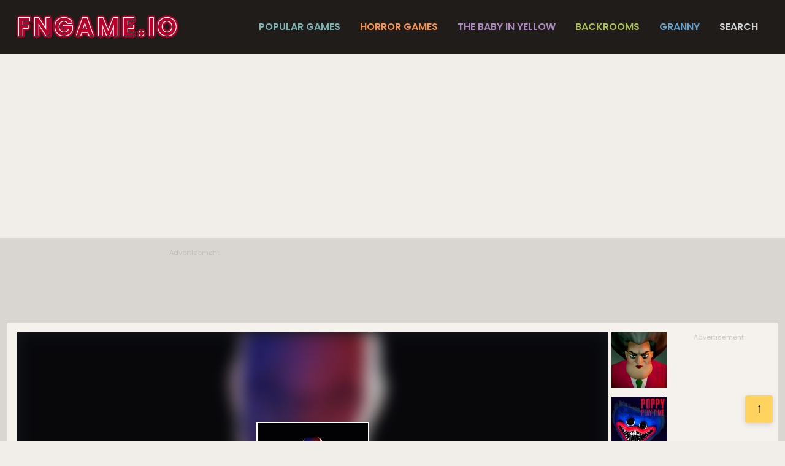

--- FILE ---
content_type: text/html; charset=UTF-8
request_url: https://fngame.io/backrooms-slender-horror
body_size: 8160
content:
<!DOCTYPE html><html lang="en-US"><head><meta charset="utf-8"><meta name="viewport" content="width=device-width, initial-scale=1.0"><meta http-equiv="content-language" content="en"><meta name="external" content="true"><meta name="distribution" content="Global"><meta http-equiv="audience" content="General"><meta name="theme-color" content="#f1ede9"><meta name="resource-type" content="Game" /><title>Backrooms Slender Horror - Play Backrooms Slender Horror On Five Nights At Freddy's—Play FNAF Game Online For Free</title><meta name = "title" content = "Backrooms Slender Horror - Play Backrooms Slender Horror on Five Nights at Freddy's—Play FNAF Game Online for free"><meta name="description" content="Backrooms Slender Horror your objective is to search the house for the tools you need to vanquish the terrifying creature Slender and make your way out of here alive. Slither away from Slender and get the heck out of this place as soon as you can!"><meta name="keywords" content="backrooms slender horror, backrooms game online, backrooms sim, backrooms 2, backrooms fnaf, backrooms mini games"><meta name="news_keywords" content="backrooms slender horror, backrooms game online, backrooms sim, backrooms 2, backrooms fnaf, backrooms mini games"><link rel="image_src" href="/data/image/backrooms-slender-horror-512x512-1.jpg"><link rel="canonical" href="https://fngame.io/backrooms-slender-horror"><link rel="icon" href="/cache/data/image/options/fnafgamefavicon-m60x60.png"/><link rel="apple-touch-icon" href="/cache/data/image/options/fnafgamefavicon-m60x60.png"/><link rel="apple-touch-icon" sizes="57x57" href="/cache/data/image/options/fnafgamefavicon-m57x57.png"><link rel="apple-touch-icon" sizes="72x72" href="/cache/data/image/options/fnafgamefavicon-m72x72.png"><link rel="apple-touch-icon" sizes="114x114" href="/cache/data/image/options/fnafgamefavicon-m144x144.png"><meta property="og:title" content="Backrooms Slender Horror - Play Backrooms Slender Horror on Five Nights at Freddy's—Play FNAF Game Online for free" itemprop="headline"/><meta property="og:type" content="article" /><meta property="og:url" itemprop="url" content="https://fngame.io/backrooms-slender-horror"/><meta property="og:image" itemprop="thumbnailUrl" content="/data/image/backrooms-slender-horror-512x512-1.jpg"/><meta property="og:description" content="Backrooms Slender Horror your objective is to search the house for the tools you need to vanquish the terrifying creature Slender and make your way out of here alive. Slither away from Slender and get the heck out of this place as soon as you can!" itemprop="description"/><meta property="og:site_name" content="Five Nights at Freddy's—Play FNAF Game Online for free" /><meta name="twitter:title" content="Backrooms Slender Horror - Play Backrooms Slender Horror on Five Nights at Freddy's—Play FNAF Game Online for free"/><meta name="twitter:url" content="https://fngame.io/backrooms-slender-horror"/><meta name="twitter:image" content="/data/image/backrooms-slender-horror-512x512-1.jpg"/><meta name="twitter:description" content="Backrooms Slender Horror your objective is to search the house for the tools you need to vanquish the terrifying creature Slender and make your way out of here alive. Slither away from Slender and get the heck out of this place as soon as you can!"><meta name="twitter:card" content="summary"/>
<link rel="stylesheet" type="text/css" href="/themes/fngame.io/rs/css/all.css?v1.1"><link rel="preconnect" href="https://fonts.googleapis.com"><link rel="preconnect" href="https://fonts.gstatic.com" crossorigin><link href="https://fonts.googleapis.com/css2?family=Poppins:wght@400;500;600&display=swap" rel="stylesheet"><script async src="https://www.googletagmanager.com/gtag/js?id=G-5M3FE1QDH0"></script><script>window.dataLayer = window.dataLayer || [];

		function gtag() {
			dataLayer.push(arguments);
		}
		gtag('js', new Date());

		gtag('config', 'G-5M3FE1QDH0');</script><script>let id_game = '';
 let url_game = '';
 let slug_home = "fnaf";
 let keywords = '';
 let tag_id = '';
 let category_id = '';
 let field_order = '';
 let order_type = '';
 let is_hot = '';
 let is_new = '';
 let limit = '';</script><script async src="https://pagead2.googlesyndication.com/pagead/js/adsbygoogle.js?client=ca-pub-1862573812942017" crossorigin="anonymous"></script></head><body><script type='text/javascript'>var themeurl = 'https://fngame.io/themes/fngame.io/';
 function get_format_url(controller, action) {
 var urlformat = '/:a:.:c:';
 urlformat = urlformat.replace(':c:', controller);
 return urlformat.replace(':a:', action);
 }</script><header><div class="container"><div class="row" style="position: relative;"><div class="d-flex al navigation"><div class="nav-logo"><a href="/" class="d-block"><!--<img class="d-block" width="" height="64" src="/data/image/options/fnaf-game.png" title="Five Nights at Freddy's—Play FNAF Game Online for free" alt="Five Nights at Freddy's—Play FNAF Game Online for free" />--><div class="text-logo">fngame.io</div></a></div><div class="menu-header-bar"><ul class="d-flex al"><li><a style="color:#7ab3b2" href="/popular-games">Popular Games</a></li><li><a style="color:#f48f4a" href="/horror-games">Horror Games</a></li><li><a style="color:#ab88bf" href="/the-baby-in-yellow">The Baby In Yellow</a></li><li><a style="color:#aabe53" href="/backrooms">Backrooms</a></li><li><a style="color:#66a2cc" href="granny">Granny</a></li><li onclick="showSearchBox(this)" data-status="off"><a style="color:#d0d2d3">Search</a></li></ul></div></div><div onclick="showMobileSuggest(this)" class="icon-menu" data-status="off">Menu</div></div></div></header><div class="mobile-box"><div class="row"><div class="container"><div class="box-search"><div class="inner-search-box"><h2 class="search-title">search</h2><form action="/search" type="GET"><input type="text" class="text-box-search" placeholder="Search for games" name="q" autocomplete="off" /></form></div></div></div></div></div><div class="mobile-menu-box"><div class="container"><div class="row" id="mobile-header"><div class="list-mobile-menu"><div class="item-mobile-menu"><form action="/search" method="GET"><input placeholder="Search games..." name="q" autocomplete="off" /><button type="submit"><svg fill="#000" width="16" height="16" version="1.1" id="Capa_1" xmlns="http://www.w3.org/2000/svg" xmlns:xlink="http://www.w3.org/1999/xlink" x="0px" y="0px" viewBox="0 0 512.005 512.005" style="enable-background:new 0 0 512.005 512.005;" xml:space="preserve"><g><g><path d="M505.749,475.587l-145.6-145.6c28.203-34.837,45.184-79.104,45.184-127.317c0-111.744-90.923-202.667-202.667-202.667
 S0,90.925,0,202.669s90.923,202.667,202.667,202.667c48.213,0,92.48-16.981,127.317-45.184l145.6,145.6
 c4.16,4.16,9.621,6.251,15.083,6.251s10.923-2.091,15.083-6.251C514.091,497.411,514.091,483.928,505.749,475.587z
 M202.667,362.669c-88.235,0-160-71.765-160-160s71.765-160,160-160s160,71.765,160,160S290.901,362.669,202.667,362.669z" /></g></g></svg></button></form></div><div class="item-mobile-menu"><a style="color:#7ab3b2" class="a-mobile-menu" href="/popular-games">Popular Games</a></div><div class="item-mobile-menu"><a style="color:#f48f4a" class="a-mobile-menu" href="/horror-games">Horror Games</a></div><div class="item-mobile-menu"><a style="color:#ab88bf" class="a-mobile-menu" href="/the-baby-in-yellow">The Baby In Yellow</a></div><div class="item-mobile-menu"><a style="color:#aabe53" class="a-mobile-menu" href="/backrooms">Backrooms</a></div><div class="item-mobile-menu"><a style="color:#66a2cc" class="a-mobile-menu" href="granny">Granny</a></div></div></div></div></div><div class="app game_play"><div class="container"><div class="row"><div class="full-box-game"><div class="wget-game"><div class="row"><div class="throw-ads-728x90"><div class="ads"><div class="ads-margin"><div class="ads-title horizontal-title">Advertisement</div><div class="ads" style="width: 728px; height:90px;"><script async src="https://pagead2.googlesyndication.com/pagead/js/adsbygoogle.js?client=ca-pub-1862573812942017"
 crossorigin="anonymous"></script><!-- Ad_728x90 --><ins class="adsbygoogle"
 style="display:inline-block;width:728px;height:90px"
 data-ad-client="ca-pub-1862573812942017"
 data-ad-slot="4744937866"></ins><script>(adsbygoogle = window.adsbygoogle || []).push({});</script> </div></div></div><div style="height:16px;"></div></div></div><div class="game-play-box-inner"><div class="game-frame"><div class="d-flex jc flex-game-box"><div class="iframe-box"><div class="inner-frame-box"><iframe id="iframehtml5" class="d-block" width="100%" height="567px" title="Backrooms Slender Horror" src="/backrooms-slender-horror.embed" frameborder="0" border="0" scrolling="no" class="iframe-default" allowfullscreen></iframe><script type="text/javascript" src="https://platform-api.sharethis.com/js/sharethis.js#property=61974c956dd1de0019015128&product=inline-share-buttons" async="async"></script><div class="header-game"><div class="box-header"><h1>Backrooms Slender Horror</h1><div class="header-game-extend"><div class="game-full-rate" id="append-rate"></div><span class="share-btn" id="share-focus" onclick='showSharingBox()'><svg focusable="false" viewBox="0 0 24 24" aria-hidden="true"><path d="M18 16.08c-.76 0-1.44.3-1.96.77L8.91 12.7c.05-.23.09-.46.09-.7s-.04-.47-.09-.7l7.05-4.11c.54.5 1.25.81 2.04.81 1.66 0 3-1.34 3-3s-1.34-3-3-3-3 1.34-3 3c0 .24.04.47.09.7L8.04 9.81C7.5 9.31 6.79 9 6 9c-1.66 0-3 1.34-3 3s1.34 3 3 3c.79 0 1.5-.31 2.04-.81l7.12 4.16c-.05.21-.08.43-.08.65 0 1.61 1.31 2.92 2.92 2.92 1.61 0 2.92-1.31 2.92-2.92s-1.31-2.92-2.92-2.92z"></path></svg></span><span class="comment-btn" id="comment-focus" onclick='scrollToDiv(".comment-company")'><svg viewBox="-21 -47 682.66669 682" xmlns="http://www.w3.org/2000/svg"><path d="m552.011719-1.332031h-464.023438c-48.515625 0-87.988281 39.464843-87.988281 87.988281v283.972656c0 48.414063 39.300781 87.816406 87.675781 87.988282v128.863281l185.191407-128.863281h279.144531c48.515625 0 87.988281-39.472657 87.988281-87.988282v-283.972656c0-48.523438-39.472656-87.988281-87.988281-87.988281zm50.488281 371.960937c0 27.835938-22.648438 50.488282-50.488281 50.488282h-290.910157l-135.925781 94.585937v-94.585937h-37.1875c-27.839843 0-50.488281-22.652344-50.488281-50.488282v-283.972656c0-27.84375 22.648438-50.488281 50.488281-50.488281h464.023438c27.839843 0 50.488281 22.644531 50.488281 50.488281zm0 0" /><path d="m171.292969 131.171875h297.414062v37.5h-297.414062zm0 0" /><path d="m171.292969 211.171875h297.414062v37.5h-297.414062zm0 0" /><path d="m171.292969 291.171875h297.414062v37.5h-297.414062zm0 0" /></svg></span><span class="expand-btn" id="expand"><svg version="1.1" x="0px" y="0px" viewBox="0 0 384.97 384.97" style="enable-background:new 0 0 384.97 384.97;" xml:space="preserve"><g><g id="Fullscreen"><path d="M384.97,12.03c0-6.713-5.317-12.03-12.03-12.03H264.847c-6.833,0-11.922,5.39-11.934,12.223 c0,6.821,5.101,11.838,11.934,11.838h96.062l-0.193,96.519c0,6.833,5.197,12.03,12.03,12.03c6.833-0.012,12.03-5.197,12.03-12.03 l0.193-108.369c0-0.036-0.012-0.06-0.012-0.084C384.958,12.09,384.97,12.066,384.97,12.03z" /><path d="M120.496,0H12.403c-0.036,0-0.06,0.012-0.096,0.012C12.283,0.012,12.247,0,12.223,0C5.51,0,0.192,5.317,0.192,12.03 L0,120.399c0,6.833,5.39,11.934,12.223,11.934c6.821,0,11.838-5.101,11.838-11.934l0.192-96.339h96.242 c6.833,0,12.03-5.197,12.03-12.03C132.514,5.197,127.317,0,120.496,0z" /><path d="M120.123,360.909H24.061v-96.242c0-6.833-5.197-12.03-12.03-12.03S0,257.833,0,264.667v108.092 c0,0.036,0.012,0.06,0.012,0.084c0,0.036-0.012,0.06-0.012,0.096c0,6.713,5.317,12.03,12.03,12.03h108.092 c6.833,0,11.922-5.39,11.934-12.223C132.057,365.926,126.956,360.909,120.123,360.909z" /><path d="M372.747,252.913c-6.833,0-11.85,5.101-11.838,11.934v96.062h-96.242c-6.833,0-12.03,5.197-12.03,12.03 s5.197,12.03,12.03,12.03h108.092c0.036,0,0.06-0.012,0.084-0.012c0.036-0.012,0.06,0.012,0.096,0.012 c6.713,0,12.03-5.317,12.03-12.03V264.847C384.97,258.014,379.58,252.913,372.747,252.913z" /></g></g></svg></span></div></div></div><span class="exit-fullscreen hidden" id="_exit_full_screen"><svg fill="#fff" width="24" height="24" version="1.1" id="Capa_1" x="0px" y="0px" viewBox="0 0 512.001 512.001" style="enable-background:new 0 0 512.001 512.001;"><g><g><path d="M284.286,256.002L506.143,34.144c7.811-7.811,7.811-20.475,0-28.285c-7.811-7.81-20.475-7.811-28.285,0L256,227.717 L34.143,5.859c-7.811-7.811-20.475-7.811-28.285,0c-7.81,7.811-7.811,20.475,0,28.285l221.857,221.857L5.858,477.859 c-7.811,7.811-7.811,20.475,0,28.285c3.905,3.905,9.024,5.857,14.143,5.857c5.119,0,10.237-1.952,14.143-5.857L256,284.287 l221.857,221.857c3.905,3.905,9.024,5.857,14.143,5.857s10.237-1.952,14.143-5.857c7.811-7.811,7.811-20.475,0-28.285 L284.286,256.002z" /></g></g></svg></span>
<div class="clipboard-share hide-zindex"><div class="inline-sharing-box"><h3>Share <b>Backrooms Slender Horror</b></h3><div class="sharethis-inline-share-buttons"></div></div></div><div class="close-sharing-box" onclick='closeBox()'></div><script>function scrollToDiv(element) {
 if ($(element).length) {
 $('html,body').animate({
 scrollTop: $(element).offset().top - 100
 }, 'slow');
 }
 }

 function closeBox() {
 $(".close-sharing-box").hide();
 $(".clipboard-share").addClass("hide-zindex");
 }

 function showSharingBox() {
 $(".close-sharing-box").show();
 $(".clipboard-share").removeClass("hide-zindex");
 }</script> </div></div><div class="game__related"><a class="game__related--item" href="/scary-teacher-3d"><img class="d-block" width="90" height="90" src="/cache/data/image/scary-teacher-3d-f90x90.png" alt="Scary Teacher 3D" title="Scary Teacher 3D" /><div class="game__related--item-title">Scary Teacher 3D</div></a><a class="game__related--item" href="/poppy-playtime"><img class="d-block" width="90" height="90" src="/cache/data/image/poppy-playtime-f90x90.png" alt="Poppy Playtime" title="Poppy Playtime" /><div class="game__related--item-title">Poppy Playtime</div></a><a class="game__related--item" href="/poppy-playtime-2"><img class="d-block" width="90" height="90" src="/cache/data/image/popp-playtime-2-f90x90.png" alt="Poppy Playtime 2" title="Poppy Playtime 2" /><div class="game__related--item-title">Poppy Playtime 2</div></a><a class="game__related--item" href="/granny"><img class="d-block" width="90" height="90" src="/cache/data/image/granny-f90x90.jpeg" alt="Granny" title="Granny" /><div class="game__related--item-title">Granny</div></a><a class="game__related--item" href="/riddle-school-5"><img class="d-block" width="90" height="90" src="/cache/data/image/riddle-school-5-f90x90.png" alt="Riddle School 5" title="Riddle School 5" /><div class="game__related--item-title">Riddle School 5</div></a><a class="game__related--item" href="/surze"><img class="d-block" width="90" height="90" src="/cache/data/image/surze-f90x90.jpeg" alt="Surze" title="Surze" /><div class="game__related--item-title">Surze</div></a></div><div class="throw-ads-160x600"><div class="ads"><div class="ads-margin"><div class="ads-title">Advertisement</div><div class="ads" style="width: 160px; height:600px;"><script async src="https://pagead2.googlesyndication.com/pagead/js/adsbygoogle.js?client=ca-pub-1862573812942017"
 crossorigin="anonymous"></script><!-- Ad_160x600 --><ins class="adsbygoogle"
 style="display:inline-block;width:160px;height:600px"
 data-ad-client="ca-pub-1862573812942017"
 data-ad-slot="3719630802"></ins><script>(adsbygoogle = window.adsbygoogle || []).push({});</script> </div></div></div> </div></div><div class="row"><div class="throw-ads-728x90"><div style="height:40px;"></div><div class="ads"><div class="ads-margin"><div class="ads-title horizontal-title">Advertisement</div><div class="ads" style="width: 728px; height:90px;"><script async src="https://pagead2.googlesyndication.com/pagead/js/adsbygoogle.js?client=ca-pub-1862573812942017"
 crossorigin="anonymous"></script><!-- Ad_728x90 --><ins class="adsbygoogle"
 style="display:inline-block;width:728px;height:90px"
 data-ad-client="ca-pub-1862573812942017"
 data-ad-slot="4744937866"></ins><script>(adsbygoogle = window.adsbygoogle || []).push({});</script> </div></div></div></div></div><div class="relate-game-box"><div style="height:40px;"></div><div class="header-about-game"><h3>most played</h3></div><div class="list_game_item"><a class="item-game" href="/fnaf"><div class="item-image"><img class="d-block" width="184" height="184" src="/cache/data/image/fnaf-five-nights-at-freddy-m184x184.png" alt="FNAF Game - Five Nights At Freddy's - Play Free Games Online" title="FNAF Game - Five Nights At Freddy's - Play Free Games Online" /><span style="background-color: #ff6161" class="text-overflow label-relate-cate">Five Nights At Freddy's</span></div><div class="item-content"><span class="text-overflow item-game-title">FNAF Game - Five Nights At Freddy's - Play Free Games Online</span><span class="ab-item-play"><svg width="20" height="20" viewBox="0 0 34 20" class="Button__media-icon"><title>Game controller icon</title><path fill="#2A2928" fill-rule="evenodd" d="M26.1223683,9.80968929 C25.4732607,9.80968929 24.9473499,9.28049152 24.9473499,8.62732699 C24.9473499,7.97416245 25.4732607,7.44496469 26.1223683,7.44496469 C26.7708948,7.44496469 27.2968057,7.97416245 27.2968057,8.62732699 C27.2968057,9.28049152 26.7708948,9.80968929 26.1223683,9.80968929 L26.1223683,9.80968929 Z M22.7693236,6.43627281 C22.1207971,6.43627281 21.5948863,5.90707504 21.5948863,5.25449526 C21.5948863,4.60133072 22.1207971,4.07154821 22.7693236,4.07154821 C23.4190124,4.07154821 23.9449232,4.60133072 23.9449232,5.25449526 C23.9449232,5.90707504 23.4190124,6.43627281 22.7693236,6.43627281 L22.7693236,6.43627281 Z M10.1120157,7.80867851 L7.76023551,7.80867851 L7.76023551,10.1757421 L6.15286608,10.1757421 L6.15286608,7.80867851 L3.80050474,7.80867851 L3.80050474,6.19184776 L6.15286608,6.19184776 L6.15286608,3.82478416 L7.76023551,3.82478416 L7.76023551,6.19184776 L10.1120157,6.19184776 L10.1120157,7.80867851 Z M24.9473499,0.0262552262 L24.9473499,0.000526274022 L6.67470908,0.000526274022 L6.67470908,0.0145602479 C2.96427747,0.16425597 0,3.22950977 0,6.99997076 C0,10.8663306 3.11478676,14 6.95655079,14 C9.72092404,14 12.1017601,12.3738133 13.2238969,10.0231226 L18.179081,10.0231226 C19.3012178,12.3738133 21.6814727,14 24.445846,14 C28.2881911,14 31.4023968,10.8663306 31.4023968,6.99997076 C31.4023968,3.30435763 28.5543427,0.285298995 24.9473499,0.0262552262 L24.9473499,0.0262552262 Z" transform="translate(1 3)"></path></svg><b>play</b></span></div></a><a class="item-game" href="/fnaf-4"><div class="item-image"><img class="d-block" width="184" height="184" src="/cache/data/image/five-nights-at-freddys-4-m184x184.jpg" alt="FNAF 4" title="FNAF 4" /><span style="background-color: #7ab3b2" class="text-overflow label-relate-cate">Five Nights At Freddy's</span></div><div class="item-content"><span class="text-overflow item-game-title">FNAF 4</span><span class="ab-item-play"><svg width="20" height="20" viewBox="0 0 34 20" class="Button__media-icon"><title>Game controller icon</title><path fill="#2A2928" fill-rule="evenodd" d="M26.1223683,9.80968929 C25.4732607,9.80968929 24.9473499,9.28049152 24.9473499,8.62732699 C24.9473499,7.97416245 25.4732607,7.44496469 26.1223683,7.44496469 C26.7708948,7.44496469 27.2968057,7.97416245 27.2968057,8.62732699 C27.2968057,9.28049152 26.7708948,9.80968929 26.1223683,9.80968929 L26.1223683,9.80968929 Z M22.7693236,6.43627281 C22.1207971,6.43627281 21.5948863,5.90707504 21.5948863,5.25449526 C21.5948863,4.60133072 22.1207971,4.07154821 22.7693236,4.07154821 C23.4190124,4.07154821 23.9449232,4.60133072 23.9449232,5.25449526 C23.9449232,5.90707504 23.4190124,6.43627281 22.7693236,6.43627281 L22.7693236,6.43627281 Z M10.1120157,7.80867851 L7.76023551,7.80867851 L7.76023551,10.1757421 L6.15286608,10.1757421 L6.15286608,7.80867851 L3.80050474,7.80867851 L3.80050474,6.19184776 L6.15286608,6.19184776 L6.15286608,3.82478416 L7.76023551,3.82478416 L7.76023551,6.19184776 L10.1120157,6.19184776 L10.1120157,7.80867851 Z M24.9473499,0.0262552262 L24.9473499,0.000526274022 L6.67470908,0.000526274022 L6.67470908,0.0145602479 C2.96427747,0.16425597 0,3.22950977 0,6.99997076 C0,10.8663306 3.11478676,14 6.95655079,14 C9.72092404,14 12.1017601,12.3738133 13.2238969,10.0231226 L18.179081,10.0231226 C19.3012178,12.3738133 21.6814727,14 24.445846,14 C28.2881911,14 31.4023968,10.8663306 31.4023968,6.99997076 C31.4023968,3.30435763 28.5543427,0.285298995 24.9473499,0.0262552262 L24.9473499,0.0262552262 Z" transform="translate(1 3)"></path></svg><b>play</b></span></div></a><a class="item-game" href="/fnaf-2"><div class="item-image"><img class="d-block" width="184" height="184" src="/cache/data/image/fnaf2-five-nights-at-freddys-2-m184x184.jpg" alt="FNAF 2" title="FNAF 2" /><span style="background-color: #ab88bf" class="text-overflow label-relate-cate">Five Nights At Freddy's</span></div><div class="item-content"><span class="text-overflow item-game-title">FNAF 2</span><span class="ab-item-play"><svg width="20" height="20" viewBox="0 0 34 20" class="Button__media-icon"><title>Game controller icon</title><path fill="#2A2928" fill-rule="evenodd" d="M26.1223683,9.80968929 C25.4732607,9.80968929 24.9473499,9.28049152 24.9473499,8.62732699 C24.9473499,7.97416245 25.4732607,7.44496469 26.1223683,7.44496469 C26.7708948,7.44496469 27.2968057,7.97416245 27.2968057,8.62732699 C27.2968057,9.28049152 26.7708948,9.80968929 26.1223683,9.80968929 L26.1223683,9.80968929 Z M22.7693236,6.43627281 C22.1207971,6.43627281 21.5948863,5.90707504 21.5948863,5.25449526 C21.5948863,4.60133072 22.1207971,4.07154821 22.7693236,4.07154821 C23.4190124,4.07154821 23.9449232,4.60133072 23.9449232,5.25449526 C23.9449232,5.90707504 23.4190124,6.43627281 22.7693236,6.43627281 L22.7693236,6.43627281 Z M10.1120157,7.80867851 L7.76023551,7.80867851 L7.76023551,10.1757421 L6.15286608,10.1757421 L6.15286608,7.80867851 L3.80050474,7.80867851 L3.80050474,6.19184776 L6.15286608,6.19184776 L6.15286608,3.82478416 L7.76023551,3.82478416 L7.76023551,6.19184776 L10.1120157,6.19184776 L10.1120157,7.80867851 Z M24.9473499,0.0262552262 L24.9473499,0.000526274022 L6.67470908,0.000526274022 L6.67470908,0.0145602479 C2.96427747,0.16425597 0,3.22950977 0,6.99997076 C0,10.8663306 3.11478676,14 6.95655079,14 C9.72092404,14 12.1017601,12.3738133 13.2238969,10.0231226 L18.179081,10.0231226 C19.3012178,12.3738133 21.6814727,14 24.445846,14 C28.2881911,14 31.4023968,10.8663306 31.4023968,6.99997076 C31.4023968,3.30435763 28.5543427,0.285298995 24.9473499,0.0262552262 L24.9473499,0.0262552262 Z" transform="translate(1 3)"></path></svg><b>play</b></span></div></a><a class="item-game" href="/fnaf-ultimate-custom-night"><div class="item-image"><img class="d-block" width="184" height="184" src="/cache/data/image/fnaf-ultimate-custom-night1-m184x184.png" alt="FNAF Ultimate Custom Night" title="FNAF Ultimate Custom Night" /><span style="background-color: #ff6161" class="text-overflow label-relate-cate">Five Nights At Freddy's</span></div><div class="item-content"><span class="text-overflow item-game-title">FNAF Ultimate Custom Night</span><span class="ab-item-play"><svg width="20" height="20" viewBox="0 0 34 20" class="Button__media-icon"><title>Game controller icon</title><path fill="#2A2928" fill-rule="evenodd" d="M26.1223683,9.80968929 C25.4732607,9.80968929 24.9473499,9.28049152 24.9473499,8.62732699 C24.9473499,7.97416245 25.4732607,7.44496469 26.1223683,7.44496469 C26.7708948,7.44496469 27.2968057,7.97416245 27.2968057,8.62732699 C27.2968057,9.28049152 26.7708948,9.80968929 26.1223683,9.80968929 L26.1223683,9.80968929 Z M22.7693236,6.43627281 C22.1207971,6.43627281 21.5948863,5.90707504 21.5948863,5.25449526 C21.5948863,4.60133072 22.1207971,4.07154821 22.7693236,4.07154821 C23.4190124,4.07154821 23.9449232,4.60133072 23.9449232,5.25449526 C23.9449232,5.90707504 23.4190124,6.43627281 22.7693236,6.43627281 L22.7693236,6.43627281 Z M10.1120157,7.80867851 L7.76023551,7.80867851 L7.76023551,10.1757421 L6.15286608,10.1757421 L6.15286608,7.80867851 L3.80050474,7.80867851 L3.80050474,6.19184776 L6.15286608,6.19184776 L6.15286608,3.82478416 L7.76023551,3.82478416 L7.76023551,6.19184776 L10.1120157,6.19184776 L10.1120157,7.80867851 Z M24.9473499,0.0262552262 L24.9473499,0.000526274022 L6.67470908,0.000526274022 L6.67470908,0.0145602479 C2.96427747,0.16425597 0,3.22950977 0,6.99997076 C0,10.8663306 3.11478676,14 6.95655079,14 C9.72092404,14 12.1017601,12.3738133 13.2238969,10.0231226 L18.179081,10.0231226 C19.3012178,12.3738133 21.6814727,14 24.445846,14 C28.2881911,14 31.4023968,10.8663306 31.4023968,6.99997076 C31.4023968,3.30435763 28.5543427,0.285298995 24.9473499,0.0262552262 L24.9473499,0.0262552262 Z" transform="translate(1 3)"></path></svg><b>play</b></span></div></a><a class="item-game" href="/fnaf-3"><div class="item-image"><img class="d-block" width="184" height="184" src="/cache/data/image/fnaf3-five-nights-at-freddys-3-m184x184.jpg" alt="FNAF 3" title="FNAF 3" /><span style="background-color: #ff6161" class="text-overflow label-relate-cate">Five Nights At Freddy's</span></div><div class="item-content"><span class="text-overflow item-game-title">FNAF 3</span><span class="ab-item-play"><svg width="20" height="20" viewBox="0 0 34 20" class="Button__media-icon"><title>Game controller icon</title><path fill="#2A2928" fill-rule="evenodd" d="M26.1223683,9.80968929 C25.4732607,9.80968929 24.9473499,9.28049152 24.9473499,8.62732699 C24.9473499,7.97416245 25.4732607,7.44496469 26.1223683,7.44496469 C26.7708948,7.44496469 27.2968057,7.97416245 27.2968057,8.62732699 C27.2968057,9.28049152 26.7708948,9.80968929 26.1223683,9.80968929 L26.1223683,9.80968929 Z M22.7693236,6.43627281 C22.1207971,6.43627281 21.5948863,5.90707504 21.5948863,5.25449526 C21.5948863,4.60133072 22.1207971,4.07154821 22.7693236,4.07154821 C23.4190124,4.07154821 23.9449232,4.60133072 23.9449232,5.25449526 C23.9449232,5.90707504 23.4190124,6.43627281 22.7693236,6.43627281 L22.7693236,6.43627281 Z M10.1120157,7.80867851 L7.76023551,7.80867851 L7.76023551,10.1757421 L6.15286608,10.1757421 L6.15286608,7.80867851 L3.80050474,7.80867851 L3.80050474,6.19184776 L6.15286608,6.19184776 L6.15286608,3.82478416 L7.76023551,3.82478416 L7.76023551,6.19184776 L10.1120157,6.19184776 L10.1120157,7.80867851 Z M24.9473499,0.0262552262 L24.9473499,0.000526274022 L6.67470908,0.000526274022 L6.67470908,0.0145602479 C2.96427747,0.16425597 0,3.22950977 0,6.99997076 C0,10.8663306 3.11478676,14 6.95655079,14 C9.72092404,14 12.1017601,12.3738133 13.2238969,10.0231226 L18.179081,10.0231226 C19.3012178,12.3738133 21.6814727,14 24.445846,14 C28.2881911,14 31.4023968,10.8663306 31.4023968,6.99997076 C31.4023968,3.30435763 28.5543427,0.285298995 24.9473499,0.0262552262 L24.9473499,0.0262552262 Z" transform="translate(1 3)"></path></svg><b>play</b></span></div></a><a class="item-game" href="/five-nights-at-freddys-sister-location"><div class="item-image"><img class="d-block" width="184" height="184" src="/cache/data/image/five-nights-at-freddys-sister-location-m184x184.jpg" alt="Five Nights At Freddy's: Sister Location" title="Five Nights At Freddy's: Sister Location" /><span style="background-color: #aabe53" class="text-overflow label-relate-cate">Five Nights At Freddy's</span></div><div class="item-content"><span class="text-overflow item-game-title">Five Nights At Freddy's: Sister Location</span><span class="ab-item-play"><svg width="20" height="20" viewBox="0 0 34 20" class="Button__media-icon"><title>Game controller icon</title><path fill="#2A2928" fill-rule="evenodd" d="M26.1223683,9.80968929 C25.4732607,9.80968929 24.9473499,9.28049152 24.9473499,8.62732699 C24.9473499,7.97416245 25.4732607,7.44496469 26.1223683,7.44496469 C26.7708948,7.44496469 27.2968057,7.97416245 27.2968057,8.62732699 C27.2968057,9.28049152 26.7708948,9.80968929 26.1223683,9.80968929 L26.1223683,9.80968929 Z M22.7693236,6.43627281 C22.1207971,6.43627281 21.5948863,5.90707504 21.5948863,5.25449526 C21.5948863,4.60133072 22.1207971,4.07154821 22.7693236,4.07154821 C23.4190124,4.07154821 23.9449232,4.60133072 23.9449232,5.25449526 C23.9449232,5.90707504 23.4190124,6.43627281 22.7693236,6.43627281 L22.7693236,6.43627281 Z M10.1120157,7.80867851 L7.76023551,7.80867851 L7.76023551,10.1757421 L6.15286608,10.1757421 L6.15286608,7.80867851 L3.80050474,7.80867851 L3.80050474,6.19184776 L6.15286608,6.19184776 L6.15286608,3.82478416 L7.76023551,3.82478416 L7.76023551,6.19184776 L10.1120157,6.19184776 L10.1120157,7.80867851 Z M24.9473499,0.0262552262 L24.9473499,0.000526274022 L6.67470908,0.000526274022 L6.67470908,0.0145602479 C2.96427747,0.16425597 0,3.22950977 0,6.99997076 C0,10.8663306 3.11478676,14 6.95655079,14 C9.72092404,14 12.1017601,12.3738133 13.2238969,10.0231226 L18.179081,10.0231226 C19.3012178,12.3738133 21.6814727,14 24.445846,14 C28.2881911,14 31.4023968,10.8663306 31.4023968,6.99997076 C31.4023968,3.30435763 28.5543427,0.285298995 24.9473499,0.0262552262 L24.9473499,0.0262552262 Z" transform="translate(1 3)"></path></svg><b>play</b></span></div></a><a class="item-game" href="/fnaf-world"><div class="item-image"><img class="d-block" width="184" height="184" src="/cache/data/image/fnaf-world-1.0-m184x184.jpg" alt="FNAF World" title="FNAF World" /><span style="background-color: #ab88bf" class="text-overflow label-relate-cate">Five Nights At Freddy's</span></div><div class="item-content"><span class="text-overflow item-game-title">FNAF World</span><span class="ab-item-play"><svg width="20" height="20" viewBox="0 0 34 20" class="Button__media-icon"><title>Game controller icon</title><path fill="#2A2928" fill-rule="evenodd" d="M26.1223683,9.80968929 C25.4732607,9.80968929 24.9473499,9.28049152 24.9473499,8.62732699 C24.9473499,7.97416245 25.4732607,7.44496469 26.1223683,7.44496469 C26.7708948,7.44496469 27.2968057,7.97416245 27.2968057,8.62732699 C27.2968057,9.28049152 26.7708948,9.80968929 26.1223683,9.80968929 L26.1223683,9.80968929 Z M22.7693236,6.43627281 C22.1207971,6.43627281 21.5948863,5.90707504 21.5948863,5.25449526 C21.5948863,4.60133072 22.1207971,4.07154821 22.7693236,4.07154821 C23.4190124,4.07154821 23.9449232,4.60133072 23.9449232,5.25449526 C23.9449232,5.90707504 23.4190124,6.43627281 22.7693236,6.43627281 L22.7693236,6.43627281 Z M10.1120157,7.80867851 L7.76023551,7.80867851 L7.76023551,10.1757421 L6.15286608,10.1757421 L6.15286608,7.80867851 L3.80050474,7.80867851 L3.80050474,6.19184776 L6.15286608,6.19184776 L6.15286608,3.82478416 L7.76023551,3.82478416 L7.76023551,6.19184776 L10.1120157,6.19184776 L10.1120157,7.80867851 Z M24.9473499,0.0262552262 L24.9473499,0.000526274022 L6.67470908,0.000526274022 L6.67470908,0.0145602479 C2.96427747,0.16425597 0,3.22950977 0,6.99997076 C0,10.8663306 3.11478676,14 6.95655079,14 C9.72092404,14 12.1017601,12.3738133 13.2238969,10.0231226 L18.179081,10.0231226 C19.3012178,12.3738133 21.6814727,14 24.445846,14 C28.2881911,14 31.4023968,10.8663306 31.4023968,6.99997076 C31.4023968,3.30435763 28.5543427,0.285298995 24.9473499,0.0262552262 L24.9473499,0.0262552262 Z" transform="translate(1 3)"></path></svg><b>play</b></span></div></a><a class="item-game" href="/fnaf-security-breach"><div class="item-image"><img class="d-block" width="184" height="184" src="/cache/data/image/fnaf-security-breach-m184x184.jpg" alt="FNAF Security Breach" title="FNAF Security Breach" /><span style="background-color: #7ab3b2" class="text-overflow label-relate-cate">Five Nights At Freddy's</span></div><div class="item-content"><span class="text-overflow item-game-title">FNAF Security Breach</span><span class="ab-item-play"><svg width="20" height="20" viewBox="0 0 34 20" class="Button__media-icon"><title>Game controller icon</title><path fill="#2A2928" fill-rule="evenodd" d="M26.1223683,9.80968929 C25.4732607,9.80968929 24.9473499,9.28049152 24.9473499,8.62732699 C24.9473499,7.97416245 25.4732607,7.44496469 26.1223683,7.44496469 C26.7708948,7.44496469 27.2968057,7.97416245 27.2968057,8.62732699 C27.2968057,9.28049152 26.7708948,9.80968929 26.1223683,9.80968929 L26.1223683,9.80968929 Z M22.7693236,6.43627281 C22.1207971,6.43627281 21.5948863,5.90707504 21.5948863,5.25449526 C21.5948863,4.60133072 22.1207971,4.07154821 22.7693236,4.07154821 C23.4190124,4.07154821 23.9449232,4.60133072 23.9449232,5.25449526 C23.9449232,5.90707504 23.4190124,6.43627281 22.7693236,6.43627281 L22.7693236,6.43627281 Z M10.1120157,7.80867851 L7.76023551,7.80867851 L7.76023551,10.1757421 L6.15286608,10.1757421 L6.15286608,7.80867851 L3.80050474,7.80867851 L3.80050474,6.19184776 L6.15286608,6.19184776 L6.15286608,3.82478416 L7.76023551,3.82478416 L7.76023551,6.19184776 L10.1120157,6.19184776 L10.1120157,7.80867851 Z M24.9473499,0.0262552262 L24.9473499,0.000526274022 L6.67470908,0.000526274022 L6.67470908,0.0145602479 C2.96427747,0.16425597 0,3.22950977 0,6.99997076 C0,10.8663306 3.11478676,14 6.95655079,14 C9.72092404,14 12.1017601,12.3738133 13.2238969,10.0231226 L18.179081,10.0231226 C19.3012178,12.3738133 21.6814727,14 24.445846,14 C28.2881911,14 31.4023968,10.8663306 31.4023968,6.99997076 C31.4023968,3.30435763 28.5543427,0.285298995 24.9473499,0.0262552262 L24.9473499,0.0262552262 Z" transform="translate(1 3)"></path></svg><b>play</b></span></div></a><a class="item-game" href="/backrooms"><div class="item-image"><img class="d-block" width="184" height="184" src="/cache/data/image/backrooms-m184x184.png" alt="Backrooms" title="Backrooms" /><span style="background-color: #ff6161" class="text-overflow label-relate-cate">Horror Games</span></div><div class="item-content"><span class="text-overflow item-game-title">Backrooms</span><span class="ab-item-play"><svg width="20" height="20" viewBox="0 0 34 20" class="Button__media-icon"><title>Game controller icon</title><path fill="#2A2928" fill-rule="evenodd" d="M26.1223683,9.80968929 C25.4732607,9.80968929 24.9473499,9.28049152 24.9473499,8.62732699 C24.9473499,7.97416245 25.4732607,7.44496469 26.1223683,7.44496469 C26.7708948,7.44496469 27.2968057,7.97416245 27.2968057,8.62732699 C27.2968057,9.28049152 26.7708948,9.80968929 26.1223683,9.80968929 L26.1223683,9.80968929 Z M22.7693236,6.43627281 C22.1207971,6.43627281 21.5948863,5.90707504 21.5948863,5.25449526 C21.5948863,4.60133072 22.1207971,4.07154821 22.7693236,4.07154821 C23.4190124,4.07154821 23.9449232,4.60133072 23.9449232,5.25449526 C23.9449232,5.90707504 23.4190124,6.43627281 22.7693236,6.43627281 L22.7693236,6.43627281 Z M10.1120157,7.80867851 L7.76023551,7.80867851 L7.76023551,10.1757421 L6.15286608,10.1757421 L6.15286608,7.80867851 L3.80050474,7.80867851 L3.80050474,6.19184776 L6.15286608,6.19184776 L6.15286608,3.82478416 L7.76023551,3.82478416 L7.76023551,6.19184776 L10.1120157,6.19184776 L10.1120157,7.80867851 Z M24.9473499,0.0262552262 L24.9473499,0.000526274022 L6.67470908,0.000526274022 L6.67470908,0.0145602479 C2.96427747,0.16425597 0,3.22950977 0,6.99997076 C0,10.8663306 3.11478676,14 6.95655079,14 C9.72092404,14 12.1017601,12.3738133 13.2238969,10.0231226 L18.179081,10.0231226 C19.3012178,12.3738133 21.6814727,14 24.445846,14 C28.2881911,14 31.4023968,10.8663306 31.4023968,6.99997076 C31.4023968,3.30435763 28.5543427,0.285298995 24.9473499,0.0262552262 L24.9473499,0.0262552262 Z" transform="translate(1 3)"></path></svg><b>play</b></span></div></a><a class="item-game" href="/fnaf-shooter"><div class="item-image"><img class="d-block" width="184" height="184" src="/cache/data/image/fnaf-shooter-m184x184.jpg" alt="FNAF Shooter" title="FNAF Shooter" /><span style="background-color: #fdbe55" class="text-overflow label-relate-cate">Five Nights At Freddy's</span></div><div class="item-content"><span class="text-overflow item-game-title">FNAF Shooter</span><span class="ab-item-play"><svg width="20" height="20" viewBox="0 0 34 20" class="Button__media-icon"><title>Game controller icon</title><path fill="#2A2928" fill-rule="evenodd" d="M26.1223683,9.80968929 C25.4732607,9.80968929 24.9473499,9.28049152 24.9473499,8.62732699 C24.9473499,7.97416245 25.4732607,7.44496469 26.1223683,7.44496469 C26.7708948,7.44496469 27.2968057,7.97416245 27.2968057,8.62732699 C27.2968057,9.28049152 26.7708948,9.80968929 26.1223683,9.80968929 L26.1223683,9.80968929 Z M22.7693236,6.43627281 C22.1207971,6.43627281 21.5948863,5.90707504 21.5948863,5.25449526 C21.5948863,4.60133072 22.1207971,4.07154821 22.7693236,4.07154821 C23.4190124,4.07154821 23.9449232,4.60133072 23.9449232,5.25449526 C23.9449232,5.90707504 23.4190124,6.43627281 22.7693236,6.43627281 L22.7693236,6.43627281 Z M10.1120157,7.80867851 L7.76023551,7.80867851 L7.76023551,10.1757421 L6.15286608,10.1757421 L6.15286608,7.80867851 L3.80050474,7.80867851 L3.80050474,6.19184776 L6.15286608,6.19184776 L6.15286608,3.82478416 L7.76023551,3.82478416 L7.76023551,6.19184776 L10.1120157,6.19184776 L10.1120157,7.80867851 Z M24.9473499,0.0262552262 L24.9473499,0.000526274022 L6.67470908,0.000526274022 L6.67470908,0.0145602479 C2.96427747,0.16425597 0,3.22950977 0,6.99997076 C0,10.8663306 3.11478676,14 6.95655079,14 C9.72092404,14 12.1017601,12.3738133 13.2238969,10.0231226 L18.179081,10.0231226 C19.3012178,12.3738133 21.6814727,14 24.445846,14 C28.2881911,14 31.4023968,10.8663306 31.4023968,6.99997076 C31.4023968,3.30435763 28.5543427,0.285298995 24.9473499,0.0262552262 L24.9473499,0.0262552262 Z" transform="translate(1 3)"></path></svg><b>play</b></span></div></a><a class="item-game" href="/poppy-playtime"><div class="item-image"><img class="d-block" width="184" height="184" src="/cache/data/image/poppy-playtime-m184x184.png" alt="Poppy Playtime" title="Poppy Playtime" /><span style="background-color: #ab88bf" class="text-overflow label-relate-cate">Horror Games</span></div><div class="item-content"><span class="text-overflow item-game-title">Poppy Playtime</span><span class="ab-item-play"><svg width="20" height="20" viewBox="0 0 34 20" class="Button__media-icon"><title>Game controller icon</title><path fill="#2A2928" fill-rule="evenodd" d="M26.1223683,9.80968929 C25.4732607,9.80968929 24.9473499,9.28049152 24.9473499,8.62732699 C24.9473499,7.97416245 25.4732607,7.44496469 26.1223683,7.44496469 C26.7708948,7.44496469 27.2968057,7.97416245 27.2968057,8.62732699 C27.2968057,9.28049152 26.7708948,9.80968929 26.1223683,9.80968929 L26.1223683,9.80968929 Z M22.7693236,6.43627281 C22.1207971,6.43627281 21.5948863,5.90707504 21.5948863,5.25449526 C21.5948863,4.60133072 22.1207971,4.07154821 22.7693236,4.07154821 C23.4190124,4.07154821 23.9449232,4.60133072 23.9449232,5.25449526 C23.9449232,5.90707504 23.4190124,6.43627281 22.7693236,6.43627281 L22.7693236,6.43627281 Z M10.1120157,7.80867851 L7.76023551,7.80867851 L7.76023551,10.1757421 L6.15286608,10.1757421 L6.15286608,7.80867851 L3.80050474,7.80867851 L3.80050474,6.19184776 L6.15286608,6.19184776 L6.15286608,3.82478416 L7.76023551,3.82478416 L7.76023551,6.19184776 L10.1120157,6.19184776 L10.1120157,7.80867851 Z M24.9473499,0.0262552262 L24.9473499,0.000526274022 L6.67470908,0.000526274022 L6.67470908,0.0145602479 C2.96427747,0.16425597 0,3.22950977 0,6.99997076 C0,10.8663306 3.11478676,14 6.95655079,14 C9.72092404,14 12.1017601,12.3738133 13.2238969,10.0231226 L18.179081,10.0231226 C19.3012178,12.3738133 21.6814727,14 24.445846,14 C28.2881911,14 31.4023968,10.8663306 31.4023968,6.99997076 C31.4023968,3.30435763 28.5543427,0.285298995 24.9473499,0.0262552262 L24.9473499,0.0262552262 Z" transform="translate(1 3)"></path></svg><b>play</b></span></div></a><a class="item-game" href="/granny"><div class="item-image"><img class="d-block" width="184" height="184" src="/cache/data/image/granny-m184x184.jpeg" alt="Granny" title="Granny" /><span style="background-color: #f48f4a" class="text-overflow label-relate-cate">Horror Games</span></div><div class="item-content"><span class="text-overflow item-game-title">Granny</span><span class="ab-item-play"><svg width="20" height="20" viewBox="0 0 34 20" class="Button__media-icon"><title>Game controller icon</title><path fill="#2A2928" fill-rule="evenodd" d="M26.1223683,9.80968929 C25.4732607,9.80968929 24.9473499,9.28049152 24.9473499,8.62732699 C24.9473499,7.97416245 25.4732607,7.44496469 26.1223683,7.44496469 C26.7708948,7.44496469 27.2968057,7.97416245 27.2968057,8.62732699 C27.2968057,9.28049152 26.7708948,9.80968929 26.1223683,9.80968929 L26.1223683,9.80968929 Z M22.7693236,6.43627281 C22.1207971,6.43627281 21.5948863,5.90707504 21.5948863,5.25449526 C21.5948863,4.60133072 22.1207971,4.07154821 22.7693236,4.07154821 C23.4190124,4.07154821 23.9449232,4.60133072 23.9449232,5.25449526 C23.9449232,5.90707504 23.4190124,6.43627281 22.7693236,6.43627281 L22.7693236,6.43627281 Z M10.1120157,7.80867851 L7.76023551,7.80867851 L7.76023551,10.1757421 L6.15286608,10.1757421 L6.15286608,7.80867851 L3.80050474,7.80867851 L3.80050474,6.19184776 L6.15286608,6.19184776 L6.15286608,3.82478416 L7.76023551,3.82478416 L7.76023551,6.19184776 L10.1120157,6.19184776 L10.1120157,7.80867851 Z M24.9473499,0.0262552262 L24.9473499,0.000526274022 L6.67470908,0.000526274022 L6.67470908,0.0145602479 C2.96427747,0.16425597 0,3.22950977 0,6.99997076 C0,10.8663306 3.11478676,14 6.95655079,14 C9.72092404,14 12.1017601,12.3738133 13.2238969,10.0231226 L18.179081,10.0231226 C19.3012178,12.3738133 21.6814727,14 24.445846,14 C28.2881911,14 31.4023968,10.8663306 31.4023968,6.99997076 C31.4023968,3.30435763 28.5543427,0.285298995 24.9473499,0.0262552262 L24.9473499,0.0262552262 Z" transform="translate(1 3)"></path></svg><b>play</b></span></div></a></div></div><div class="about-game"><div class="d-r-flex inner-about-game"><div class="box-introduct box-left"><div class="inner-box"><div class="header-about-game"><h2>About Backrooms Slender Horror</h2></div><div class="boxtobox"><p><strong>Backrooms Slender Horror</strong> your objective is to search the house for the tools you need to vanquish the terrifying creature Slender and make your way out of here alive. Slither away from Slender and get the heck out of this place as soon as you can!</p><p><br />The objective of the game is to evade the monster or figure out how to navigate the environment without being caught. You need to be on the lookout for anything that can assist you in escaping the situation.</p><p>Let's see if you can find out how fast you can escape. You will need to make use of a variety of weaponry in order to finish off all of the zombies. In order to triumph, it is necessary to complete all of the challenges and triumph over all of the adversaries.</p><p>&nbsp;</p><div id="gtx-trans" style="position: absolute; left: -217px; top: -17px;">&nbsp;</div> </div><div class="boxtobox"><h2>Controls Guide</h2><p>WASD: move E: Pick up things or open doors. F: Put down any stuff you're holding and get out of bed. S: Sit or stand, pause - Exit</p> </div><div class="boxtobox"><h3>Category and Tags</h3><a class="tag-cate" style="background-color:#ff6161" href="/games/horror-games">Horror Games</a><a class="tag-cate" style="background-color:#ab88bf" href="/tag/backrooms-fnaf">Backrooms fnaf</a><a class="tag-cate" style="background-color:#66a2cc" href="/tag/1-player">1 Player</a><a class="tag-cate" style="background-color:#7ab3b2" href="/tag/3d">3D</a><a class="tag-cate" style="background-color:#f48f4a" href="/tag/3d-games">3D Games</a><a class="tag-cate" style="background-color:#aabe53" href="/tag/action">Action</a><a class="tag-cate" style="background-color:#66a2cc" href="/tag/escape">Escape</a><a class="tag-cate" style="background-color:#f48f4a" href="/tag/avoid">Avoid</a><a class="tag-cate" style="background-color:#fdbe55" href="/tag/killing">Killing</a><a class="tag-cate" style="background-color:#ff6161" href="/tag/zombie">Zombie</a><a class="tag-cate" style="background-color:#f48f4a" href="/tag/backrooms-game-online">backrooms game online</a><a class="tag-cate" style="background-color:#66a2cc" href="/tag/backrooms-sim">backrooms sim</a><a class="tag-cate" style="background-color:#ab88bf" href="/tag/backrooms-2">backrooms 2</a><a class="tag-cate" style="background-color:#aabe53" href="/tag/backrooms-mini-games">backrooms mini games</a></div></div></div><div class="box-introduct box-right"><div class="inner-box"><div class="header-about-game"><h2>Discuss Backrooms Slender Horror</h2></div><div id="append-comment"></div></div></div></div></div><div class="relate-game-box"><div class="header-about-game"><h3>new games</h3></div><div class="list_game_item"><a class="item-game" href="/find-the-ghost-cat"><div class="item-image"><img class="d-block" width="184" height="184" src="/cache/data/image/find-the-ghost-cat1-m184x184.jpg" alt="Find the Ghost Cat" title="Find the Ghost Cat" /><span style="background-color: #ff6161" class="text-overflow label-relate-cate">Popular Games</span></div><div class="item-content"><span class="text-overflow item-game-title">Find the Ghost Cat</span><span class="ab-item-play"><svg width="20" height="20" viewBox="0 0 34 20" class="Button__media-icon"><title>Game controller icon</title><path fill="#2A2928" fill-rule="evenodd" d="M26.1223683,9.80968929 C25.4732607,9.80968929 24.9473499,9.28049152 24.9473499,8.62732699 C24.9473499,7.97416245 25.4732607,7.44496469 26.1223683,7.44496469 C26.7708948,7.44496469 27.2968057,7.97416245 27.2968057,8.62732699 C27.2968057,9.28049152 26.7708948,9.80968929 26.1223683,9.80968929 L26.1223683,9.80968929 Z M22.7693236,6.43627281 C22.1207971,6.43627281 21.5948863,5.90707504 21.5948863,5.25449526 C21.5948863,4.60133072 22.1207971,4.07154821 22.7693236,4.07154821 C23.4190124,4.07154821 23.9449232,4.60133072 23.9449232,5.25449526 C23.9449232,5.90707504 23.4190124,6.43627281 22.7693236,6.43627281 L22.7693236,6.43627281 Z M10.1120157,7.80867851 L7.76023551,7.80867851 L7.76023551,10.1757421 L6.15286608,10.1757421 L6.15286608,7.80867851 L3.80050474,7.80867851 L3.80050474,6.19184776 L6.15286608,6.19184776 L6.15286608,3.82478416 L7.76023551,3.82478416 L7.76023551,6.19184776 L10.1120157,6.19184776 L10.1120157,7.80867851 Z M24.9473499,0.0262552262 L24.9473499,0.000526274022 L6.67470908,0.000526274022 L6.67470908,0.0145602479 C2.96427747,0.16425597 0,3.22950977 0,6.99997076 C0,10.8663306 3.11478676,14 6.95655079,14 C9.72092404,14 12.1017601,12.3738133 13.2238969,10.0231226 L18.179081,10.0231226 C19.3012178,12.3738133 21.6814727,14 24.445846,14 C28.2881911,14 31.4023968,10.8663306 31.4023968,6.99997076 C31.4023968,3.30435763 28.5543427,0.285298995 24.9473499,0.0262552262 L24.9473499,0.0262552262 Z" transform="translate(1 3)"></path></svg><b>play</b></span></div></a><a class="item-game" href="/pinball-vs-zombie"><div class="item-image"><img class="d-block" width="184" height="184" src="/cache/data/image/pinball-vs-zombie2-m184x184.jpg" alt="Pinball VS Zombie" title="Pinball VS Zombie" /><span style="background-color: #7ab3b2" class="text-overflow label-relate-cate">Horror Games</span></div><div class="item-content"><span class="text-overflow item-game-title">Pinball VS Zombie</span><span class="ab-item-play"><svg width="20" height="20" viewBox="0 0 34 20" class="Button__media-icon"><title>Game controller icon</title><path fill="#2A2928" fill-rule="evenodd" d="M26.1223683,9.80968929 C25.4732607,9.80968929 24.9473499,9.28049152 24.9473499,8.62732699 C24.9473499,7.97416245 25.4732607,7.44496469 26.1223683,7.44496469 C26.7708948,7.44496469 27.2968057,7.97416245 27.2968057,8.62732699 C27.2968057,9.28049152 26.7708948,9.80968929 26.1223683,9.80968929 L26.1223683,9.80968929 Z M22.7693236,6.43627281 C22.1207971,6.43627281 21.5948863,5.90707504 21.5948863,5.25449526 C21.5948863,4.60133072 22.1207971,4.07154821 22.7693236,4.07154821 C23.4190124,4.07154821 23.9449232,4.60133072 23.9449232,5.25449526 C23.9449232,5.90707504 23.4190124,6.43627281 22.7693236,6.43627281 L22.7693236,6.43627281 Z M10.1120157,7.80867851 L7.76023551,7.80867851 L7.76023551,10.1757421 L6.15286608,10.1757421 L6.15286608,7.80867851 L3.80050474,7.80867851 L3.80050474,6.19184776 L6.15286608,6.19184776 L6.15286608,3.82478416 L7.76023551,3.82478416 L7.76023551,6.19184776 L10.1120157,6.19184776 L10.1120157,7.80867851 Z M24.9473499,0.0262552262 L24.9473499,0.000526274022 L6.67470908,0.000526274022 L6.67470908,0.0145602479 C2.96427747,0.16425597 0,3.22950977 0,6.99997076 C0,10.8663306 3.11478676,14 6.95655079,14 C9.72092404,14 12.1017601,12.3738133 13.2238969,10.0231226 L18.179081,10.0231226 C19.3012178,12.3738133 21.6814727,14 24.445846,14 C28.2881911,14 31.4023968,10.8663306 31.4023968,6.99997076 C31.4023968,3.30435763 28.5543427,0.285298995 24.9473499,0.0262552262 L24.9473499,0.0262552262 Z" transform="translate(1 3)"></path></svg><b>play</b></span></div></a><a class="item-game" href="/knock-and-run-100-doors-escape"><div class="item-image"><img class="d-block" width="184" height="184" src="/cache/data/image/knock-and-run.-100-doors-escape-m184x184.jpg" alt="Knock and Run. 100 Doors Escape" title="Knock and Run. 100 Doors Escape" /><span style="background-color: #f48f4a" class="text-overflow label-relate-cate">Horror Games</span></div><div class="item-content"><span class="text-overflow item-game-title">Knock and Run. 100 Doors Escape</span><span class="ab-item-play"><svg width="20" height="20" viewBox="0 0 34 20" class="Button__media-icon"><title>Game controller icon</title><path fill="#2A2928" fill-rule="evenodd" d="M26.1223683,9.80968929 C25.4732607,9.80968929 24.9473499,9.28049152 24.9473499,8.62732699 C24.9473499,7.97416245 25.4732607,7.44496469 26.1223683,7.44496469 C26.7708948,7.44496469 27.2968057,7.97416245 27.2968057,8.62732699 C27.2968057,9.28049152 26.7708948,9.80968929 26.1223683,9.80968929 L26.1223683,9.80968929 Z M22.7693236,6.43627281 C22.1207971,6.43627281 21.5948863,5.90707504 21.5948863,5.25449526 C21.5948863,4.60133072 22.1207971,4.07154821 22.7693236,4.07154821 C23.4190124,4.07154821 23.9449232,4.60133072 23.9449232,5.25449526 C23.9449232,5.90707504 23.4190124,6.43627281 22.7693236,6.43627281 L22.7693236,6.43627281 Z M10.1120157,7.80867851 L7.76023551,7.80867851 L7.76023551,10.1757421 L6.15286608,10.1757421 L6.15286608,7.80867851 L3.80050474,7.80867851 L3.80050474,6.19184776 L6.15286608,6.19184776 L6.15286608,3.82478416 L7.76023551,3.82478416 L7.76023551,6.19184776 L10.1120157,6.19184776 L10.1120157,7.80867851 Z M24.9473499,0.0262552262 L24.9473499,0.000526274022 L6.67470908,0.000526274022 L6.67470908,0.0145602479 C2.96427747,0.16425597 0,3.22950977 0,6.99997076 C0,10.8663306 3.11478676,14 6.95655079,14 C9.72092404,14 12.1017601,12.3738133 13.2238969,10.0231226 L18.179081,10.0231226 C19.3012178,12.3738133 21.6814727,14 24.445846,14 C28.2881911,14 31.4023968,10.8663306 31.4023968,6.99997076 C31.4023968,3.30435763 28.5543427,0.285298995 24.9473499,0.0262552262 L24.9473499,0.0262552262 Z" transform="translate(1 3)"></path></svg><b>play</b></span></div></a><a class="item-game" href="/fantasy-madness"><div class="item-image"><img class="d-block" width="184" height="184" src="/cache/data/image/fantasy-madness-m184x184.jpeg" alt="Fantasy Madness" title="Fantasy Madness" /></div><div class="item-content"><span class="text-overflow item-game-title">Fantasy Madness</span><span class="ab-item-play"><svg width="20" height="20" viewBox="0 0 34 20" class="Button__media-icon"><title>Game controller icon</title><path fill="#2A2928" fill-rule="evenodd" d="M26.1223683,9.80968929 C25.4732607,9.80968929 24.9473499,9.28049152 24.9473499,8.62732699 C24.9473499,7.97416245 25.4732607,7.44496469 26.1223683,7.44496469 C26.7708948,7.44496469 27.2968057,7.97416245 27.2968057,8.62732699 C27.2968057,9.28049152 26.7708948,9.80968929 26.1223683,9.80968929 L26.1223683,9.80968929 Z M22.7693236,6.43627281 C22.1207971,6.43627281 21.5948863,5.90707504 21.5948863,5.25449526 C21.5948863,4.60133072 22.1207971,4.07154821 22.7693236,4.07154821 C23.4190124,4.07154821 23.9449232,4.60133072 23.9449232,5.25449526 C23.9449232,5.90707504 23.4190124,6.43627281 22.7693236,6.43627281 L22.7693236,6.43627281 Z M10.1120157,7.80867851 L7.76023551,7.80867851 L7.76023551,10.1757421 L6.15286608,10.1757421 L6.15286608,7.80867851 L3.80050474,7.80867851 L3.80050474,6.19184776 L6.15286608,6.19184776 L6.15286608,3.82478416 L7.76023551,3.82478416 L7.76023551,6.19184776 L10.1120157,6.19184776 L10.1120157,7.80867851 Z M24.9473499,0.0262552262 L24.9473499,0.000526274022 L6.67470908,0.000526274022 L6.67470908,0.0145602479 C2.96427747,0.16425597 0,3.22950977 0,6.99997076 C0,10.8663306 3.11478676,14 6.95655079,14 C9.72092404,14 12.1017601,12.3738133 13.2238969,10.0231226 L18.179081,10.0231226 C19.3012178,12.3738133 21.6814727,14 24.445846,14 C28.2881911,14 31.4023968,10.8663306 31.4023968,6.99997076 C31.4023968,3.30435763 28.5543427,0.285298995 24.9473499,0.0262552262 L24.9473499,0.0262552262 Z" transform="translate(1 3)"></path></svg><b>play</b></span></div></a><a class="item-game" href="/clap-clap-nightmare"><div class="item-image"><img class="d-block" width="184" height="184" src="/cache/data/image/clap-clap-nightmare-m184x184.jpg" alt="Clap Clap Nightmare" title="Clap Clap Nightmare" /><span style="background-color: #f48f4a" class="text-overflow label-relate-cate">Horror Games</span></div><div class="item-content"><span class="text-overflow item-game-title">Clap Clap Nightmare</span><span class="ab-item-play"><svg width="20" height="20" viewBox="0 0 34 20" class="Button__media-icon"><title>Game controller icon</title><path fill="#2A2928" fill-rule="evenodd" d="M26.1223683,9.80968929 C25.4732607,9.80968929 24.9473499,9.28049152 24.9473499,8.62732699 C24.9473499,7.97416245 25.4732607,7.44496469 26.1223683,7.44496469 C26.7708948,7.44496469 27.2968057,7.97416245 27.2968057,8.62732699 C27.2968057,9.28049152 26.7708948,9.80968929 26.1223683,9.80968929 L26.1223683,9.80968929 Z M22.7693236,6.43627281 C22.1207971,6.43627281 21.5948863,5.90707504 21.5948863,5.25449526 C21.5948863,4.60133072 22.1207971,4.07154821 22.7693236,4.07154821 C23.4190124,4.07154821 23.9449232,4.60133072 23.9449232,5.25449526 C23.9449232,5.90707504 23.4190124,6.43627281 22.7693236,6.43627281 L22.7693236,6.43627281 Z M10.1120157,7.80867851 L7.76023551,7.80867851 L7.76023551,10.1757421 L6.15286608,10.1757421 L6.15286608,7.80867851 L3.80050474,7.80867851 L3.80050474,6.19184776 L6.15286608,6.19184776 L6.15286608,3.82478416 L7.76023551,3.82478416 L7.76023551,6.19184776 L10.1120157,6.19184776 L10.1120157,7.80867851 Z M24.9473499,0.0262552262 L24.9473499,0.000526274022 L6.67470908,0.000526274022 L6.67470908,0.0145602479 C2.96427747,0.16425597 0,3.22950977 0,6.99997076 C0,10.8663306 3.11478676,14 6.95655079,14 C9.72092404,14 12.1017601,12.3738133 13.2238969,10.0231226 L18.179081,10.0231226 C19.3012178,12.3738133 21.6814727,14 24.445846,14 C28.2881911,14 31.4023968,10.8663306 31.4023968,6.99997076 C31.4023968,3.30435763 28.5543427,0.285298995 24.9473499,0.0262552262 L24.9473499,0.0262552262 Z" transform="translate(1 3)"></path></svg><b>play</b></span></div></a><a class="item-game" href="/99-nights-in-the-forest"><div class="item-image"><img class="d-block" width="184" height="184" src="/cache/data/image/99-nights-in-the-forest-m184x184.jpg" alt="99 Nights in the Forest" title="99 Nights in the Forest" /><span style="background-color: #fdbe55" class="text-overflow label-relate-cate">Popular Games</span></div><div class="item-content"><span class="text-overflow item-game-title">99 Nights in the Forest</span><span class="ab-item-play"><svg width="20" height="20" viewBox="0 0 34 20" class="Button__media-icon"><title>Game controller icon</title><path fill="#2A2928" fill-rule="evenodd" d="M26.1223683,9.80968929 C25.4732607,9.80968929 24.9473499,9.28049152 24.9473499,8.62732699 C24.9473499,7.97416245 25.4732607,7.44496469 26.1223683,7.44496469 C26.7708948,7.44496469 27.2968057,7.97416245 27.2968057,8.62732699 C27.2968057,9.28049152 26.7708948,9.80968929 26.1223683,9.80968929 L26.1223683,9.80968929 Z M22.7693236,6.43627281 C22.1207971,6.43627281 21.5948863,5.90707504 21.5948863,5.25449526 C21.5948863,4.60133072 22.1207971,4.07154821 22.7693236,4.07154821 C23.4190124,4.07154821 23.9449232,4.60133072 23.9449232,5.25449526 C23.9449232,5.90707504 23.4190124,6.43627281 22.7693236,6.43627281 L22.7693236,6.43627281 Z M10.1120157,7.80867851 L7.76023551,7.80867851 L7.76023551,10.1757421 L6.15286608,10.1757421 L6.15286608,7.80867851 L3.80050474,7.80867851 L3.80050474,6.19184776 L6.15286608,6.19184776 L6.15286608,3.82478416 L7.76023551,3.82478416 L7.76023551,6.19184776 L10.1120157,6.19184776 L10.1120157,7.80867851 Z M24.9473499,0.0262552262 L24.9473499,0.000526274022 L6.67470908,0.000526274022 L6.67470908,0.0145602479 C2.96427747,0.16425597 0,3.22950977 0,6.99997076 C0,10.8663306 3.11478676,14 6.95655079,14 C9.72092404,14 12.1017601,12.3738133 13.2238969,10.0231226 L18.179081,10.0231226 C19.3012178,12.3738133 21.6814727,14 24.445846,14 C28.2881911,14 31.4023968,10.8663306 31.4023968,6.99997076 C31.4023968,3.30435763 28.5543427,0.285298995 24.9473499,0.0262552262 L24.9473499,0.0262552262 Z" transform="translate(1 3)"></path></svg><b>play</b></span></div></a><a class="item-game" href="/magic-and-wizards-mahjong"><div class="item-image"><img class="d-block" width="184" height="184" src="/cache/data/image/magic-and-wizards-mahjong2-m184x184.jpg" alt="Magic and Wizards Mahjong" title="Magic and Wizards Mahjong" /><span style="background-color: #fdbe55" class="text-overflow label-relate-cate">Popular Games</span></div><div class="item-content"><span class="text-overflow item-game-title">Magic and Wizards Mahjong</span><span class="ab-item-play"><svg width="20" height="20" viewBox="0 0 34 20" class="Button__media-icon"><title>Game controller icon</title><path fill="#2A2928" fill-rule="evenodd" d="M26.1223683,9.80968929 C25.4732607,9.80968929 24.9473499,9.28049152 24.9473499,8.62732699 C24.9473499,7.97416245 25.4732607,7.44496469 26.1223683,7.44496469 C26.7708948,7.44496469 27.2968057,7.97416245 27.2968057,8.62732699 C27.2968057,9.28049152 26.7708948,9.80968929 26.1223683,9.80968929 L26.1223683,9.80968929 Z M22.7693236,6.43627281 C22.1207971,6.43627281 21.5948863,5.90707504 21.5948863,5.25449526 C21.5948863,4.60133072 22.1207971,4.07154821 22.7693236,4.07154821 C23.4190124,4.07154821 23.9449232,4.60133072 23.9449232,5.25449526 C23.9449232,5.90707504 23.4190124,6.43627281 22.7693236,6.43627281 L22.7693236,6.43627281 Z M10.1120157,7.80867851 L7.76023551,7.80867851 L7.76023551,10.1757421 L6.15286608,10.1757421 L6.15286608,7.80867851 L3.80050474,7.80867851 L3.80050474,6.19184776 L6.15286608,6.19184776 L6.15286608,3.82478416 L7.76023551,3.82478416 L7.76023551,6.19184776 L10.1120157,6.19184776 L10.1120157,7.80867851 Z M24.9473499,0.0262552262 L24.9473499,0.000526274022 L6.67470908,0.000526274022 L6.67470908,0.0145602479 C2.96427747,0.16425597 0,3.22950977 0,6.99997076 C0,10.8663306 3.11478676,14 6.95655079,14 C9.72092404,14 12.1017601,12.3738133 13.2238969,10.0231226 L18.179081,10.0231226 C19.3012178,12.3738133 21.6814727,14 24.445846,14 C28.2881911,14 31.4023968,10.8663306 31.4023968,6.99997076 C31.4023968,3.30435763 28.5543427,0.285298995 24.9473499,0.0262552262 L24.9473499,0.0262552262 Z" transform="translate(1 3)"></path></svg><b>play</b></span></div></a><a class="item-game" href="/paws-off-my-clues"><div class="item-image"><img class="d-block" width="184" height="184" src="/cache/data/image/paws-off-my-clues-m184x184.jpg" alt="Paws Off My Clues!" title="Paws Off My Clues!" /><span style="background-color: #f48f4a" class="text-overflow label-relate-cate">Horror Games</span></div><div class="item-content"><span class="text-overflow item-game-title">Paws Off My Clues!</span><span class="ab-item-play"><svg width="20" height="20" viewBox="0 0 34 20" class="Button__media-icon"><title>Game controller icon</title><path fill="#2A2928" fill-rule="evenodd" d="M26.1223683,9.80968929 C25.4732607,9.80968929 24.9473499,9.28049152 24.9473499,8.62732699 C24.9473499,7.97416245 25.4732607,7.44496469 26.1223683,7.44496469 C26.7708948,7.44496469 27.2968057,7.97416245 27.2968057,8.62732699 C27.2968057,9.28049152 26.7708948,9.80968929 26.1223683,9.80968929 L26.1223683,9.80968929 Z M22.7693236,6.43627281 C22.1207971,6.43627281 21.5948863,5.90707504 21.5948863,5.25449526 C21.5948863,4.60133072 22.1207971,4.07154821 22.7693236,4.07154821 C23.4190124,4.07154821 23.9449232,4.60133072 23.9449232,5.25449526 C23.9449232,5.90707504 23.4190124,6.43627281 22.7693236,6.43627281 L22.7693236,6.43627281 Z M10.1120157,7.80867851 L7.76023551,7.80867851 L7.76023551,10.1757421 L6.15286608,10.1757421 L6.15286608,7.80867851 L3.80050474,7.80867851 L3.80050474,6.19184776 L6.15286608,6.19184776 L6.15286608,3.82478416 L7.76023551,3.82478416 L7.76023551,6.19184776 L10.1120157,6.19184776 L10.1120157,7.80867851 Z M24.9473499,0.0262552262 L24.9473499,0.000526274022 L6.67470908,0.000526274022 L6.67470908,0.0145602479 C2.96427747,0.16425597 0,3.22950977 0,6.99997076 C0,10.8663306 3.11478676,14 6.95655079,14 C9.72092404,14 12.1017601,12.3738133 13.2238969,10.0231226 L18.179081,10.0231226 C19.3012178,12.3738133 21.6814727,14 24.445846,14 C28.2881911,14 31.4023968,10.8663306 31.4023968,6.99997076 C31.4023968,3.30435763 28.5543427,0.285298995 24.9473499,0.0262552262 L24.9473499,0.0262552262 Z" transform="translate(1 3)"></path></svg><b>play</b></span></div></a><a class="item-game" href="/strange-packages"><div class="item-image"><img class="d-block" width="184" height="184" src="/cache/data/image/strange-packages-m184x184.jpg" alt="Strange packages" title="Strange packages" /><span style="background-color: #ab88bf" class="text-overflow label-relate-cate">Popular Games</span></div><div class="item-content"><span class="text-overflow item-game-title">Strange packages</span><span class="ab-item-play"><svg width="20" height="20" viewBox="0 0 34 20" class="Button__media-icon"><title>Game controller icon</title><path fill="#2A2928" fill-rule="evenodd" d="M26.1223683,9.80968929 C25.4732607,9.80968929 24.9473499,9.28049152 24.9473499,8.62732699 C24.9473499,7.97416245 25.4732607,7.44496469 26.1223683,7.44496469 C26.7708948,7.44496469 27.2968057,7.97416245 27.2968057,8.62732699 C27.2968057,9.28049152 26.7708948,9.80968929 26.1223683,9.80968929 L26.1223683,9.80968929 Z M22.7693236,6.43627281 C22.1207971,6.43627281 21.5948863,5.90707504 21.5948863,5.25449526 C21.5948863,4.60133072 22.1207971,4.07154821 22.7693236,4.07154821 C23.4190124,4.07154821 23.9449232,4.60133072 23.9449232,5.25449526 C23.9449232,5.90707504 23.4190124,6.43627281 22.7693236,6.43627281 L22.7693236,6.43627281 Z M10.1120157,7.80867851 L7.76023551,7.80867851 L7.76023551,10.1757421 L6.15286608,10.1757421 L6.15286608,7.80867851 L3.80050474,7.80867851 L3.80050474,6.19184776 L6.15286608,6.19184776 L6.15286608,3.82478416 L7.76023551,3.82478416 L7.76023551,6.19184776 L10.1120157,6.19184776 L10.1120157,7.80867851 Z M24.9473499,0.0262552262 L24.9473499,0.000526274022 L6.67470908,0.000526274022 L6.67470908,0.0145602479 C2.96427747,0.16425597 0,3.22950977 0,6.99997076 C0,10.8663306 3.11478676,14 6.95655079,14 C9.72092404,14 12.1017601,12.3738133 13.2238969,10.0231226 L18.179081,10.0231226 C19.3012178,12.3738133 21.6814727,14 24.445846,14 C28.2881911,14 31.4023968,10.8663306 31.4023968,6.99997076 C31.4023968,3.30435763 28.5543427,0.285298995 24.9473499,0.0262552262 L24.9473499,0.0262552262 Z" transform="translate(1 3)"></path></svg><b>play</b></span></div></a><a class="item-game" href="/hidden-horrors"><div class="item-image"><img class="d-block" width="184" height="184" src="/cache/data/image/hidden-horrors-m184x184.jpg" alt="Hidden Horrors" title="Hidden Horrors" /><span style="background-color: #ff6161" class="text-overflow label-relate-cate">Horror Games</span></div><div class="item-content"><span class="text-overflow item-game-title">Hidden Horrors</span><span class="ab-item-play"><svg width="20" height="20" viewBox="0 0 34 20" class="Button__media-icon"><title>Game controller icon</title><path fill="#2A2928" fill-rule="evenodd" d="M26.1223683,9.80968929 C25.4732607,9.80968929 24.9473499,9.28049152 24.9473499,8.62732699 C24.9473499,7.97416245 25.4732607,7.44496469 26.1223683,7.44496469 C26.7708948,7.44496469 27.2968057,7.97416245 27.2968057,8.62732699 C27.2968057,9.28049152 26.7708948,9.80968929 26.1223683,9.80968929 L26.1223683,9.80968929 Z M22.7693236,6.43627281 C22.1207971,6.43627281 21.5948863,5.90707504 21.5948863,5.25449526 C21.5948863,4.60133072 22.1207971,4.07154821 22.7693236,4.07154821 C23.4190124,4.07154821 23.9449232,4.60133072 23.9449232,5.25449526 C23.9449232,5.90707504 23.4190124,6.43627281 22.7693236,6.43627281 L22.7693236,6.43627281 Z M10.1120157,7.80867851 L7.76023551,7.80867851 L7.76023551,10.1757421 L6.15286608,10.1757421 L6.15286608,7.80867851 L3.80050474,7.80867851 L3.80050474,6.19184776 L6.15286608,6.19184776 L6.15286608,3.82478416 L7.76023551,3.82478416 L7.76023551,6.19184776 L10.1120157,6.19184776 L10.1120157,7.80867851 Z M24.9473499,0.0262552262 L24.9473499,0.000526274022 L6.67470908,0.000526274022 L6.67470908,0.0145602479 C2.96427747,0.16425597 0,3.22950977 0,6.99997076 C0,10.8663306 3.11478676,14 6.95655079,14 C9.72092404,14 12.1017601,12.3738133 13.2238969,10.0231226 L18.179081,10.0231226 C19.3012178,12.3738133 21.6814727,14 24.445846,14 C28.2881911,14 31.4023968,10.8663306 31.4023968,6.99997076 C31.4023968,3.30435763 28.5543427,0.285298995 24.9473499,0.0262552262 L24.9473499,0.0262552262 Z" transform="translate(1 3)"></path></svg><b>play</b></span></div></a><a class="item-game" href="/the-rise-of-zombies"><div class="item-image"><img class="d-block" width="184" height="184" src="/cache/data/image/the-rise-of-zombies-m184x184.jpg" alt="The Rise Of Zombies" title="The Rise Of Zombies" /><span style="background-color: #7ab3b2" class="text-overflow label-relate-cate">Popular Games</span></div><div class="item-content"><span class="text-overflow item-game-title">The Rise Of Zombies</span><span class="ab-item-play"><svg width="20" height="20" viewBox="0 0 34 20" class="Button__media-icon"><title>Game controller icon</title><path fill="#2A2928" fill-rule="evenodd" d="M26.1223683,9.80968929 C25.4732607,9.80968929 24.9473499,9.28049152 24.9473499,8.62732699 C24.9473499,7.97416245 25.4732607,7.44496469 26.1223683,7.44496469 C26.7708948,7.44496469 27.2968057,7.97416245 27.2968057,8.62732699 C27.2968057,9.28049152 26.7708948,9.80968929 26.1223683,9.80968929 L26.1223683,9.80968929 Z M22.7693236,6.43627281 C22.1207971,6.43627281 21.5948863,5.90707504 21.5948863,5.25449526 C21.5948863,4.60133072 22.1207971,4.07154821 22.7693236,4.07154821 C23.4190124,4.07154821 23.9449232,4.60133072 23.9449232,5.25449526 C23.9449232,5.90707504 23.4190124,6.43627281 22.7693236,6.43627281 L22.7693236,6.43627281 Z M10.1120157,7.80867851 L7.76023551,7.80867851 L7.76023551,10.1757421 L6.15286608,10.1757421 L6.15286608,7.80867851 L3.80050474,7.80867851 L3.80050474,6.19184776 L6.15286608,6.19184776 L6.15286608,3.82478416 L7.76023551,3.82478416 L7.76023551,6.19184776 L10.1120157,6.19184776 L10.1120157,7.80867851 Z M24.9473499,0.0262552262 L24.9473499,0.000526274022 L6.67470908,0.000526274022 L6.67470908,0.0145602479 C2.96427747,0.16425597 0,3.22950977 0,6.99997076 C0,10.8663306 3.11478676,14 6.95655079,14 C9.72092404,14 12.1017601,12.3738133 13.2238969,10.0231226 L18.179081,10.0231226 C19.3012178,12.3738133 21.6814727,14 24.445846,14 C28.2881911,14 31.4023968,10.8663306 31.4023968,6.99997076 C31.4023968,3.30435763 28.5543427,0.285298995 24.9473499,0.0262552262 L24.9473499,0.0262552262 Z" transform="translate(1 3)"></path></svg><b>play</b></span></div></a><a class="item-game" href="/ghoul-fusion"><div class="item-image"><img class="d-block" width="184" height="184" src="/cache/data/image/ghoul-fusion-m184x184.jpg" alt="Ghoul Fusion" title="Ghoul Fusion" /><span style="background-color: #ff6161" class="text-overflow label-relate-cate">Popular Games</span></div><div class="item-content"><span class="text-overflow item-game-title">Ghoul Fusion</span><span class="ab-item-play"><svg width="20" height="20" viewBox="0 0 34 20" class="Button__media-icon"><title>Game controller icon</title><path fill="#2A2928" fill-rule="evenodd" d="M26.1223683,9.80968929 C25.4732607,9.80968929 24.9473499,9.28049152 24.9473499,8.62732699 C24.9473499,7.97416245 25.4732607,7.44496469 26.1223683,7.44496469 C26.7708948,7.44496469 27.2968057,7.97416245 27.2968057,8.62732699 C27.2968057,9.28049152 26.7708948,9.80968929 26.1223683,9.80968929 L26.1223683,9.80968929 Z M22.7693236,6.43627281 C22.1207971,6.43627281 21.5948863,5.90707504 21.5948863,5.25449526 C21.5948863,4.60133072 22.1207971,4.07154821 22.7693236,4.07154821 C23.4190124,4.07154821 23.9449232,4.60133072 23.9449232,5.25449526 C23.9449232,5.90707504 23.4190124,6.43627281 22.7693236,6.43627281 L22.7693236,6.43627281 Z M10.1120157,7.80867851 L7.76023551,7.80867851 L7.76023551,10.1757421 L6.15286608,10.1757421 L6.15286608,7.80867851 L3.80050474,7.80867851 L3.80050474,6.19184776 L6.15286608,6.19184776 L6.15286608,3.82478416 L7.76023551,3.82478416 L7.76023551,6.19184776 L10.1120157,6.19184776 L10.1120157,7.80867851 Z M24.9473499,0.0262552262 L24.9473499,0.000526274022 L6.67470908,0.000526274022 L6.67470908,0.0145602479 C2.96427747,0.16425597 0,3.22950977 0,6.99997076 C0,10.8663306 3.11478676,14 6.95655079,14 C9.72092404,14 12.1017601,12.3738133 13.2238969,10.0231226 L18.179081,10.0231226 C19.3012178,12.3738133 21.6814727,14 24.445846,14 C28.2881911,14 31.4023968,10.8663306 31.4023968,6.99997076 C31.4023968,3.30435763 28.5543427,0.285298995 24.9473499,0.0262552262 L24.9473499,0.0262552262 Z" transform="translate(1 3)"></path></svg><b>play</b></span></div></a></div></div></div></div></div></div></div></div></div><script>id_game = "68";
 url_game = "https://fngame.io/backrooms-slender-horror";</script><script type="application/ld+json">[{"@context":"https:\/\/schema.org","@type":"SoftwareApplication","name":"Backrooms Slender Horror","url":"https:\/\/fngame.io\/backrooms-slender-horror","author":{"@type":"Organization","name":"Five Nights at Freddy's\u2014Play FNAF Game Online for free"},"description":"Backrooms Slender Horror your objective is to search the house for the tools you need to vanquish the terrifying creature Slender and make your way out of here alive. Slither away from Slender and get the heck out of this place as soon as you can!\r\n\r\n","applicationCategory":"GameApplication","operatingSystem":"any","aggregateRating":{"@type":"AggregateRating","worstRating":1,"bestRating":5,"ratingValue":"3.6","ratingCount":"4"},"image":"https:\/\/fngame.io\/data\/image\/backrooms-slender-horror-512x512-1.jpg","offers":{"@type":"Offer","category":"free","price":0,"priceCurrency":"USD"}},{"@context":"https:\/\/schema.org","@type":"BreadcrumbList","itemListElement":[{"@type":"ListItem","position":1,"name":"Five Nights at Freddy's\u2014Play FNAF Game Online for free","item":"https:\/\/fngame.io"},{"@type":"ListItem","position":2,"name":"Backrooms Slender Horror","item":"https:\/\/fngame.io\/backrooms-slender-horror"}]}]</script><footer><div class="container"><div class="row"><div class="foot-row"><div class="inner-row-footer"><a class="link" href="/about-us">About Us</a><a class="link" href="/copyright-infringement-notice-procedure">Copyright</a><a class="link" href="/contact-us" title="Contact Us" >Contact Us</a><a class="link" href="/privacy-policy">Privacy Policy</a><a class="link" href="/term-of-use">Term Of Use</a></div></div><br><p style="font-size:13px;text-align:center;color:#fff">This website is contributed by game enthusiasts. It is made for fun purposes. Fngame.io is not affiliated with "Five Nights At Freddy's" (FNAF) by ScottGames in any way.</p></div></div></footer><a id="back-to-top" title="Back to top">↑</a><script src="/themes/fngame.io/rs/js/jquery-3.4.1.min.js"></script><script src="/themes/fngame.io/rs/js/jquery.validate.min.js"></script><script src="/themes/fngame.io/rs/js/cookie.js" ></script><script src="/themes/fngame.io/rs/js/footer.js"></script><script defer src="https://static.cloudflareinsights.com/beacon.min.js/vcd15cbe7772f49c399c6a5babf22c1241717689176015" integrity="sha512-ZpsOmlRQV6y907TI0dKBHq9Md29nnaEIPlkf84rnaERnq6zvWvPUqr2ft8M1aS28oN72PdrCzSjY4U6VaAw1EQ==" data-cf-beacon='{"version":"2024.11.0","token":"551b107bb4aa4e47899f6750761e4e10","r":1,"server_timing":{"name":{"cfCacheStatus":true,"cfEdge":true,"cfExtPri":true,"cfL4":true,"cfOrigin":true,"cfSpeedBrain":true},"location_startswith":null}}' crossorigin="anonymous"></script>
</body></html> 


--- FILE ---
content_type: text/html; charset=UTF-8
request_url: https://fngame.io/backrooms-slender-horror.embed
body_size: 1734
content:
 <html lang="en"><head><title>Play Backrooms Slender Horror Game Online !</title><meta charset="utf-8" /><meta name="robots" content="noindex, nofollow, noodp, noydir" /><meta name="viewport" content="width=device-width, maximum-scale=1.0, initial-scale=1.0, user-scalable=no, minimal-ui" /><meta http-equiv="X-UA-Compatible" content="requiresActiveX=true,IE=Edge,chrome=1" /><meta http-equiv="Content-Language" content="en-US" /><style>* {
 margin: 0;
 padding: 0;
 box-sizing: border-box;
 font-family: "Helvetica Neue", "Calibri Light", Roboto, sans-serif;
 }

 #missing-flash {
 display: none;
 text-align: center
 }

 .fl-wrap {
 margin: 0 auto;
 background-color: #FFF;
 padding: 20px;
 position: absolute;
 height: 100%;
 width: 100%;
 z-index: 9999;
 }

 .fl-content {
 color: #fff
 }

 .fl-game {
 display: flex;
 height: 95%;
 justify-content: center;
 align-items: center;
 }

 .fl-game a {
 position: absolute;
 z-index: 9999;
 text-decoration: none
 }

 .fl-game span {
 color: #FFF;
 background-color: #3281ff;
 padding: 10px 15px;
 border-radius: 5px;
 cursor: pointer;
 font-weight: bold;
 text-transform: uppercase;
 }

 .fl-game span:hover {
 background-color: #009cff
 }

 .missing-flash-bg {
 position: absolute;
 top: 0;
 left: 0;
 width: 100%;
 height: 100%;
 -webkit-filter: blur(0.8em);
 filter: blur(0.8em);
 opacity: 0.25;
 }

 * {
 margin: 0;
 padding: 0;
 box-sizing: border-box;
 }

 html,
 body {
 background-color: rgba(0, 0, 0, 0.4);
 }

 .a0 {
 position: fixed;
 top: 0;
 left: 0;
 bottom: 0;
 right: 0;
 z-index: 1;
 }

 .a1 {
 display: table;
 width: 100%;
 height: 100%;
 text-align: center;
 }

 .a2 {
 display: table-cell;
 vertical-align: middle;
 }

 .a3 {
 height: 30px;
 position: fixed;
 bottom: 0;
 left: 0;
 transition: all .3s;
 }

 .o1 {
 background-color: #002b50;
 width: 100%;
 z-index: 2;
 }

 .o2 {
 background-color: #009cff;
 width: 0%;
 z-index: 3;
 }

 .enable_flash {
 color: #FFF;
 background-color: #3281ff;
 padding: 10px 15px;
 border-radius: 5px;
 cursor: pointer;
 font-weight: bold;
 text-transform: uppercase;
 position: absolute;
 top: 200px;
 left: 50%;
 transform: translateX(-50%);
 color: #fff900 !important;
 }

 .bt {
 position: absolute;
 left: 50%;
 transform: translateX(-50%);
 bottom: -50px;
 }

 .adobetext {
 top: 250px;
 width: 100%;
 }</style></head><body id="run_IFRAME_HTML"><style>.before-playing {
 position: fixed;
 top: 0;
 left: 0;
 right: 0;
 bottom: 0;
 background-color: #16181e;
 }

 .blur-background {
 background-image: url('/data/image/backrooms-slender-horror-512x512-1.jpg');
 background-repeat: no-repeat;
 position: absolute;
 background-size: cover;
 background-position: 50%;
 filter: blur(12px);
 opacity: .7;
 top: 0;
 left: 0;
 right: 0;
 bottom: 0;
 width: 100%;
 height: 100%;
 z-index: -1;
 }

 .preload-before-playing {
 padding: 20px 30px;
 display: flex;
 justify-content: center;
 align-items: center;
 flex-wrap: wrap;
 flex-direction: column;
 width: 100%;
 height: 100%;
 box-sizing: border-box;
 max-width: 800px;
 margin: 0 auto;
 }

 .image-thumbnail-playing img {
 box-shadow: 0px 2px 1px -1px rgb(0 0 0 / 20%), 0px 1px 1px 0px rgb(0 0 0 / 14%), 0px 1px 3px 0px rgb(0 0 0 / 12%);
 border: 2px solid #fff;
 }

 .title-game-playing .game-title-playing {
 font-size: 40px;
 font-weight: 600;
 text-transform: capitalize;
 color: #fff;
 text-align: center;
 }

 .title-game-playing span {
 min-width: 160px;
 border-radius: 20px;
 background-color: #ffd35d;
 text-transform: uppercase;
 padding: 20px 40px;
 margin-top: 20px;
 cursor: pointer;
 color: #1f1c1a;
 animation: crunch 500ms infinite ease;
 text-align: center;
 display: block;
 border: 4px solid #fff;
 font-size:20px;
 font-weight: 600;
							font-family: system-ui;
 }

 @keyframes crunch {
 0% {
 transform: rotate(-2deg) scale(0.98);
 }

 50% {
 transform: rotate(2deg) scale(1.02);
 }

 100% {
 transform: rotate(-2deg) scale(1);
 ;
 }
 }
</style><div class="before-playing" id="preloading-game"><div class="blur-background"></div><div class="preload-before-playing"><div class="image-thumbnail-playing" onclick="start_game_frame()"><img width="184" height="184" src="/data/image/backrooms-slender-horror-512x512-1.jpg" alt="" title="" /></div><div class="title-game-playing"><span onclick="start_game_frame()">PLAY NOW</span></div></div></div><script>async function start_game_frame() {
 //let frame_game = '<iframe id="iframehtml5" width="100%" height="100%" src="/backrooms-slender-horror.coloring" frameborder="0" border="0" scrolling="no" class="iframe-default" allowfullscreen></iframe>';
 let frame_game = document.createElement('iframe');
 frame_game.setAttribute('id', 'iframehtml5');
 frame_game.setAttribute('width', '100%');
 frame_game.setAttribute('height', '100%');
 frame_game.setAttribute('frameborder', '0');
 frame_game.setAttribute('border', '0');
 frame_game.setAttribute('scrolling', 'no');
 frame_game.setAttribute('class', 'iframe-default');
 frame_game.setAttribute('allowfullscreen', 'true');
 frame_game.setAttribute('src', '/backrooms-slender-horror.coloring');
 if (document.getElementById("preloading-game")) {
 await document.getElementById("preloading-game").remove();
 }
 document.body.append(frame_game);
 }</script><img src="/count.ajax?id=68" style="display:none" /><script defer src="https://static.cloudflareinsights.com/beacon.min.js/vcd15cbe7772f49c399c6a5babf22c1241717689176015" integrity="sha512-ZpsOmlRQV6y907TI0dKBHq9Md29nnaEIPlkf84rnaERnq6zvWvPUqr2ft8M1aS28oN72PdrCzSjY4U6VaAw1EQ==" data-cf-beacon='{"version":"2024.11.0","token":"551b107bb4aa4e47899f6750761e4e10","r":1,"server_timing":{"name":{"cfCacheStatus":true,"cfEdge":true,"cfExtPri":true,"cfL4":true,"cfOrigin":true,"cfSpeedBrain":true},"location_startswith":null}}' crossorigin="anonymous"></script>
</body></html>

--- FILE ---
content_type: text/html; charset=utf-8
request_url: https://www.google.com/recaptcha/api2/aframe
body_size: 267
content:
<!DOCTYPE HTML><html><head><meta http-equiv="content-type" content="text/html; charset=UTF-8"></head><body><script nonce="4Pqr0sVVeZTfMnso6HKpGQ">/** Anti-fraud and anti-abuse applications only. See google.com/recaptcha */ try{var clients={'sodar':'https://pagead2.googlesyndication.com/pagead/sodar?'};window.addEventListener("message",function(a){try{if(a.source===window.parent){var b=JSON.parse(a.data);var c=clients[b['id']];if(c){var d=document.createElement('img');d.src=c+b['params']+'&rc='+(localStorage.getItem("rc::a")?sessionStorage.getItem("rc::b"):"");window.document.body.appendChild(d);sessionStorage.setItem("rc::e",parseInt(sessionStorage.getItem("rc::e")||0)+1);localStorage.setItem("rc::h",'1769079379905');}}}catch(b){}});window.parent.postMessage("_grecaptcha_ready", "*");}catch(b){}</script></body></html>

--- FILE ---
content_type: text/css
request_url: https://fngame.io/themes/fngame.io/rs/css/all.css?v1.1
body_size: 5510
content:
html {
    line-height: 1.15;
    -webkit-text-size-adjust: 100%;
}

body {
    margin: 0;
}

main {
    display: block;
}

h1 {
    font-size: 2em;
    margin: 0.67em 0;
}

hr {
    -webkit-box-sizing: content-box;
    box-sizing: content-box;
    height: 0;
    overflow: visible;
}

pre {
    font-family: monospace, monospace;
    font-size: 1em;
}

a {
    background-color: transparent;
}

abbr[title] {
    border-bottom: none;
    text-decoration: underline;
    -webkit-text-decoration: underline dotted;
    text-decoration: underline dotted;
}

b,
strong {
    font-weight: bolder;
}

code,
kbd,
samp {
    font-family: monospace, monospace;
    font-size: 1em;
}

small {
    font-size: 80%;
}

sub,
sup {
    font-size: 75%;
    line-height: 0;
    position: relative;
    vertical-align: baseline;
}

sub {
    bottom: -0.25em;
}

sup {
    top: -0.5em;
}

img {
    border-style: none;
}

button,
input,
optgroup,
select,
textarea {
    font-family: inherit;
    font-size: 100%;
    line-height: 1.15;
    margin: 0;
}

button,
input {
    overflow: visible;
}

button,
select {
    text-transform: none;
}

button,
[type="button"],
[type="reset"],
[type="submit"] {
    -webkit-appearance: button;
}

button::-moz-focus-inner,
[type="button"]::-moz-focus-inner,
[type="reset"]::-moz-focus-inner,
[type="submit"]::-moz-focus-inner {
    border-style: none;
    padding: 0;
}

button:-moz-focusring,
[type="button"]:-moz-focusring,
[type="reset"]:-moz-focusring,
[type="submit"]:-moz-focusring {
    outline: 1px dotted ButtonText;
}

fieldset {
    padding: 0.35em 0.75em 0.625em;
}

legend {
    -webkit-box-sizing: border-box;
    box-sizing: border-box;
    color: inherit;
    display: table;
    max-width: 100%;
    padding: 0;
    white-space: normal;
}

progress {
    vertical-align: baseline;
}

textarea {
    overflow: auto;
}

[type="checkbox"],
[type="radio"] {
    -webkit-box-sizing: border-box;
    box-sizing: border-box;
    padding: 0;
}

[type="number"]::-webkit-inner-spin-button,
[type="number"]::-webkit-outer-spin-button {
    height: auto;
}

[type="search"] {
    -webkit-appearance: textfield;
    outline-offset: -2px;
}

[type="search"]::-webkit-search-decoration {
    -webkit-appearance: none;
}

::-webkit-file-upload-button {
    -webkit-appearance: button;
    font: inherit;
}

details {
    display: block;
}

summary {
    display: list-item;
}

template {
    display: none;
}

[hidden] {
    display: none;
}

.container-game {
    width: 1370px;
    padding-right: 15px;
    padding-left: 15px;
    margin-right: auto;
    margin-left: auto;
}

@media (max-width: 1399px) {
    .container-game {
        width: 1140px;
    }
}

@media (max-width: 1199px) {
    .container-game {
        width: 960px;
    }
}

@media (max-width: 991px) {
    .container-game {
        width: 100%;
    }
}

/* Thiet lap quang cao*/
.ads {
    width: 100%;
}

.ads-margin {
    width: -webkit-fit-content;
    width: -moz-fit-content;
    width: fit-content;
    margin: auto;
}

.ads-left {
    display: none;
    position: absolute;
    top: 155px;
    left: 0;
    text-align: left;
    height: 600px;
}

.ads-right {
    display: none;
    position: absolute;
    top: 155px;
    right: 0;
    text-align: right;
}

.ads-content {
    height: 600px;
}

.ads-box {
    width: -webkit-fit-content;
    width: -moz-fit-content;
    width: fit-content;
}

.ads-title {
    display: block;
    text-align: center;
    background: 0 0;
    font-size: 11px;
    margin: 0;
    padding: 0;
    color: #b3b3b3;
    opacity: .6
}

.horizontal-title {
    text-align: left !important
}

.ads, .ads-left, .ads-right {
    z-index: 100;
}

@media (min-width: 1340px) {
    .ads-left {
        display: block;
    }

    .ads-right {
        display: block;
    }

    .ads-content {
        width: 160px;
    }
}

@media (min-width: 1880px) {
    .ads-left {
        display: block;
    }

    .ads-right {
        display: block;
    }

    .ads-content {
        width: 300px;
        ;
    }
}

#expand {
    cursor: pointer !important;
}

.force_full_screen {
    position: fixed !important;
    width: 100% !important;
    height: 100% !important;
    z-index: 99999;
    top: 0px !important;
    ;
    border: 0px !important;
    ;
    left: 0px !important;
    ;
    right: 0px !important;
    cursor: pointer !important;
}

* {
    margin: 0;
    padding: 0;
    border: 0;
    outline: none;
    text-rendering: optimizeLegibility;
    -webkit-box-sizing: border-box;
    box-sizing: border-box;
}

html {

    font-family: sans-serif;
    line-height: 1.15;
    -ms-text-size-adjust: 100%;
    -webkit-text-size-adjust: 100%;
}

body {
    margin: 0;
    font-family: Poppins, sans-serif;
    font-weight: 400;
    line-height: 1.5;
    background-color: #f1ede9;
    min-height: 100vh;
}

a {
    text-decoration: none;
    cursor: pointer;
    background-color: transparent;
    outline: none;
    color: #217772;
}

i {
    cursor: pointer;
    margin: 0 !important;
}

ul, li {
    list-style: none;
    padding: 0;
    margin: 0;
}

h1, h2, h3, h4 {
    font-weight: normal;
    margin: 0;
}

table {
    border-collapse: collapse;
}

table th,
table td {
    font-weight: normal;
    text-align: left;
    vertical-align: top;
}

input,
select,
textarea,
button {
    background-color: transparent;
    font-size: 16px;
    color: #333;
    outline: none;
}

button {
    -webkit-transition: background-color 0.2s ease 0s, color 0.2s ease 0s, border-color 0.2s ease 0s;
    -o-transition: background-color 0.2s ease 0s, color 0.2s ease 0s, border-color 0.2s ease 0s;
    transition: background-color 0.2s ease 0s, color 0.2s ease 0s, border-color 0.2s ease 0s;
}

input, button {
    border: 0;
}

p {
    margin-bottom: 10px;
}

.container {
    position: relative;
    max-width: 1256px;
    margin-left: auto;
    margin-right: auto;
    -webkit-box-sizing: border-box;
    box-sizing: border-box;
    padding: 0 16px;
}

.row {
    width: 100%;
}

.font-bold {
    font-weight: bold;
}

.d-block {
    display: block;
}

.d-inline {
    display: inline-block;
}

.d-flex {
    display: -webkit-box;
    display: -ms-flexbox;
    display: flex;
}

.d-r-flex {
    display: -webkit-box;
    display: -ms-flexbox;
    display: flex;
    -ms-flex-wrap: wrap;
    flex-wrap: wrap;
}

.d-c-flex {
    display: -webkit-box;
    display: -ms-flexbox;
    display: flex;
    -webkit-box-orient: vertical;
    -webkit-box-direction: normal;
    -ms-flex-direction: column;
    flex-direction: column;
}

.sp {
    -webkit-box-pack: justify;
    -ms-flex-pack: justify;
    justify-content: space-between;
}

.jc {
    -webkit-box-pack: center;
    -ms-flex-pack: center;
    justify-content: center;
}

.bz {
    -webkit-box-sizing: border-box;
    box-sizing: border-box;
}

.p-r {
    position: relative;
}

.bg-fff {
    background-color: #fff;
}

.absolute {
    position: absolute;
    top: 50%;
}

.text-overflow {
    overflow: hidden;
    -o-text-overflow: ellipsis;
    text-overflow: ellipsis;
    display: -webkit-box;
    -webkit-line-clamp: 1;
    -webkit-box-orient: vertical;
    line-height: 1.5;
}

.text-center {
    text-align: center;
}

.text-uppercase {
    text-transform: uppercase;
}

.text-capitalize {
    text-transform: capitalize;
}

.m-r {
    margin-right: 10px;
}

.m-t {
    margin: 10px 0;
}

.flex-start {
    -webkit-box-pack: start;
    -ms-flex-pack: start;
    justify-content: flex-start;
}

.flex-end {
    -webkit-box-pack: end;
    -ms-flex-pack: end;
    justify-content: flex-end;
}

.gif {
    width: 100%;
    text-align: center;
}

#loading_img {
    width: 50px;
    height: 50px;
    background-color: transparent !important;
}

.hidden {
    display: none;
}

.w-full {
    width: 100%;
}

.h-full {
    height: 100%;
}

.font-fff {
    color: #fff;
}

.al {
    -webkit-box-align: center;
    -ms-flex-align: center;
    align-items: center;
}

.grid-clayover {
    display: -ms-grid;
    display: grid;
    grid-gap: 15px;
    gap: 15px;
    grid-template-columns: repeat(auto-fit, 125px);
    grid-template-rows: repeat(auto-fit, 125px);
    -webkit-box-pack: center;
    -ms-flex-pack: center;
    justify-content: center;
}

.grid-item {
    position: relative;
    border-radius: 10px;
    border: 3px solid #fff;
    overflow: hidden;
    cursor: pointer;
    height: 119px;
    -webkit-transform-origin: center center;
    -ms-transform-origin: center center;
    transform-origin: center center;
    -webkit-transition: all 0.2s linear;
    -o-transition: all 0.2s linear;
    transition: all 0.2s linear;
}

.span-2x1 {
    -ms-grid-column-span: 2;
    grid-column-end: span 2;
}

.span-2x2 {
    -ms-grid-column-span: 2;
    grid-column-end: span 2;
    -ms-grid-row-span: 2;
    grid-row-end: span 2;
    height: 220px;
}

.span-3x3 {
    -ms-grid-column-span: 3;
    grid-column-end: span 3;
    -ms-grid-row-span: 3;
    grid-row-end: span 3;
    height: 340px;
}

.clear {
    clear: both;
}

/*menu*/
header {
    width: 100%;
    background: #fff;
    top: 0;
    z-index: 99;
    /* position: fixed; */
    background-color: #1f1c1a;
    color: #878481;
}

.navigation {
    width: 100%;
    position: relative;
    padding: 8px 0;
    -webkit-box-pack: justify;
    -ms-flex-pack: justify;
    justify-content: space-between;
    height: 88px;
}

.nav-logo {
    width: 300px;
	height:auto;
}
.text-logo{
	color: #ba0028;
	text-shadow: 0 0 1px #fff, -1px -1px 0 #fff, 1px -1px 0 #fff, -1px 1px 0 #fff, 1px 1px 0 #fff;
	
	letter-spacing: 5px;
	font-size: 2.5rem;
	text-transform: uppercase;
	font-weight: bold;
	filter: drop-shadow(0 0 1px #ba0028) drop-shadow(1px 1px 0 #ba0028) drop-shadow(-1px 1px 0 #ba0028) drop-shadow(1px -1px 0 #ba0028)drop-shadow(-1px -1px 0 #ba0028);
}
.mobile-menu-box form button{
	display: flex;
	align-items: center;
	justify-content: center;
}
@media (max-width:640px){
	.text-logo{
		font-size:1.8rem;
	}
}

.icon-menu {
    position: absolute;
    top: 50%;
    right: 0;
    background-color: #46ccc5;
    color: #1f1c1a;
    padding: 12px 16px;
    text-transform: uppercase;
    cursor: pointer;
    -webkit-transform: translateY(-50%);
    -ms-transform: translateY(-50%);
    transform: translateY(-50%);
    border-radius: 16px;
    font-weight: 600;
    overflow: hidden;
    display: none;
    font-size: 14px;
}

.menu-header-bar>ul>li {
    padding: 10px 16px;
}

.menu-header-bar ul li a {
    text-transform: uppercase;
    color: #2999D4;
    font-weight: bold;
    white-space: nowrap;
    cursor: pointer;
    overflow: hidden;
}

.menu-header-bar ul li>a:hover {
    opacity: 0.9;
    color: #fff !important;
}

.menu-childs {
    position: absolute;
    display: none;
    background-color: #1f1c1a;
    padding: 5px 10px;
}

.have-childs {
    position: relative;
}

.have-childs:hover .menu-childs {
    display: block;
}

.mobile-box {
    background-color: #fbbd5e;
    position: fixed;
    top: 88px;
    left: 0;
    width: 100%;
    -webkit-box-sizing: border-box;
    box-sizing: border-box;
    z-index: 99;
    height: 100%;
    display: none;
    max-height: calc(100% - 88px);
}

.box-search {
    background-color: #f0ece7;
    padding: 16px;
    border-radius: 16px;
    width: 100%;
    -webkit-box-sizing: border-box;
    box-sizing: border-box;
    margin-top: 100px;
}

.inner-search-box {
    background-color: #fff;
    -webkit-box-sizing: border-box;
    box-sizing: border-box;
    padding: 48px;
    border-radius: 16px;
}

.search-title {
    font-size: 32px;
    color: #000;
    text-transform: capitalize;
    margin-bottom: 20px;
    text-align: center;
    font-weight: 600;
}

.text-box-search {
    width: 100%;
    font-size: 24px;
    padding: .5em;
    font-family: Poppins, sans-serif;
    margin-bottom: 1em;
    background: #f0ece7;
    border: 2px solid #c0bbb4;
}

.text-box-search:focus {
    outline: 1px solid #41b7ae;
    border-color: #41b7ae;
}

/*mobile*/
.mobile-menu-box form {
    width: 100%;
    max-width: 250px;
    height: 36px;
    margin-left: auto;
    position: relative;
    background-color: #fff;
    overflow: hidden;
}

.mobile-menu-box form input {
    position: absolute;
    top: 0;
    left: 0;
    width: 100%;
    height: 100%;
    line-height: 30px;
    outline: 0;
    font-size: 1em;
    padding-left: 10px;
    padding-right: 36px;
    background: #f0ece7;
    border: 2px solid #c0bbb4 !important;
    -webkit-box-sizing: border-box;
    box-sizing: border-box;
    border-radius: 2px;
}

.mobile-menu-box form button {
    -webkit-box-sizing: border-box;
    box-sizing: border-box;
    padding: 10px;
    width: 36px;
    height: 36px;
    position: absolute;
    top: 0;
    right: 0;
    text-align: center;
    font-size: 1.2em;
    -webkit-transition: all 1s;
    -o-transition: all 1s;
    transition: all 1s;
    cursor: pointer;
    /*visibility: hidden;*/
}

.list-mobile-menu form {
    margin: 0;
}

.item-mobile-menu {
    display: block;
    padding: 10px 0;
    font-size: 20px;
}

.item-mobile-menu a {
    color: #fff;
}

.item-mobile-menu summary, .item-mobile-menu a {
    text-transform: uppercase;
    font-weight: 600;
}

summary::marker {
    padding-right: 12px;
}

.mobile-menu-box {
    background-color: #1f1c1a;
    /*display: none;*/
    width: 100%;
    position: fixed;
    top: 88px;
    left: 0;
    width: 100%;
    z-index: 99;
    display: none;
}

.item-mobile-menu input {
    border: 0;
}

/*game_item*/
.app {
    min-height: 90vh;
    background-color: #f1ede9;
    overflow: hidden;
    position: relative;
    padding-bottom: 16px;
    padding-top: 16px;
}

.list_game_item {
    text-align: left;
    margin-left: -12px;
    margin-right: -12px
}

.item-game {
    width: 184px;
    margin: 8px 12px;
    display: inline-block;
    /* height: 212px; */
    overflow: hidden;
}

.item-image {
    width: 100%;
    /* height: 112px; */
    position: relative;
}

.item-content {
    height: 92px;
    color: #2a2928;
    position: relative;
    background-color: #fff;
    width: 100%;
    -webkit-box-sizing: border-box;
    box-sizing: border-box;
    padding: 8px;
}

.item-game-title {
    -webkit-line-clamp: 2;
    text-transform: capitalize;
    font-weight: 600;
    color: #2a2928;
}

.ab-item-play {
    position: absolute;
    bottom: 12px;
    right: 12px;
    background-color: #46ccc5;
    color: #1f1c1a;
    display: -webkit-box;
    display: -ms-flexbox;
    display: flex;
    -webkit-box-align: center;
    -ms-flex-align: center;
    align-items: center;
    padding: 0 5px;
    border-radius: 12px;
    font-size: 13px;
    text-transform: uppercase;
}

.ab-item-play svg {
    margin-right: 3px;
}

.ab-item-play:hover {
    background-color: #41b7ae;
}

.ab-item-play:hover svg {
    -webkit-animation: .3s ease jiggle;
    animation: .3s ease jiggle;
}

@-webkit-keyframes jiggle {
    0% {
        -webkit-transform: rotate(0);
        transform: rotate(0);
    }

    20% {
        -webkit-transform: rotate(10deg);
        transform: rotate(10deg);
    }

    40% {
        -webkit-transform: rotate(-10deg);
        transform: rotate(-10deg);
    }

    60% {
        -webkit-transform: rotate(10deg);
        transform: rotate(10deg);
    }

    80% {
        -webkit-transform: rotate(-10deg);
        transform: rotate(-10deg);
    }

    to {
        -webkit-transform: rotate(0);
        transform: rotate(0);
    }
}

@keyframes jiggle {
    0% {
        -webkit-transform: rotate(0);
        transform: rotate(0);
    }

    20% {
        -webkit-transform: rotate(10deg);
        transform: rotate(10deg);
    }

    40% {
        -webkit-transform: rotate(-10deg);
        transform: rotate(-10deg);
    }

    60% {
        -webkit-transform: rotate(10deg);
        transform: rotate(10deg);
    }

    80% {
        -webkit-transform: rotate(-10deg);
        transform: rotate(-10deg);
    }

    to {
        -webkit-transform: rotate(0);
        transform: rotate(0);
    }
}

.label-relate-cate {
    position: absolute;
    left: 0;
    bottom: 0;
    /* max-width: 80px; */
    padding: 3px;
    -webkit-box-sizing: border-box;
    box-sizing: border-box;
    text-transform: uppercase;
    font-size: 11px;
    color: #000;
    text-align: center;
    background-color: #c0bbb4;
    font-weight: 600;
}

.header-title h1 {
    color: #2a2928;
    font-weight: 600;
    font-size: 24px;
    border-bottom: 1px solid #979797;
    margin-bottom: 20px;
    text-transform: capitalize;
}

.loading-box {
    text-align: center;
    margin: 10px 0;
}

.loadingImage {
    -webkit-animation: loadingAnimation 1s linear infinite;
    animation: loadingAnimation 1s linear infinite;
}

@-webkit-keyframes loadingAnimation {
    to {
        -webkit-transform: rotate(360deg);
        transform: rotate(360deg);
    }
}

@keyframes loadingAnimation {
    to {
        -webkit-transform: rotate(360deg);
        transform: rotate(360deg);
    }
}
.span-2x2-main{
	width: 392px;
}
.span-2x2-main .item-content{
	visibility: hidden;
	display:none;
}
@media (max-width:450px){
	.span-2x2-main{
		width: 184px;
	}
	.span-2x2-main img{
		width:184px;
		height:184px;
	}
	.span-2x2-main .item-content{
		visibility: visible;
		display:block;
	}
}
/*game_play*/
.game_play {
    background-color: #d9d5d0;
}

.game-play-box-inner {
    background-color: #f5f1ec;
    padding: 16px;
    -webkit-box-sizing: border-box;
    box-sizing: border-box;
    margin-left: -16px;
    margin-right: -16px;
}

.title-slug {
    font-weight: 600;
    font-size: 24px;
}

.about-game {
    margin-top: 40px;
    margin-bottom: 40px;
}

.box-introduct {
    width: 50%;
    -webkit-box-sizing: border-box;
    box-sizing: border-box;
    max-height: 650px;
    overflow-y: auto;
}

.box-introduct::-webkit-scrollbar {
    width: 8px;
    background-color: #F5F5F5;
}

.box-introduct::-webkit-scrollbar-thumb {
    background-color: #AAA;
    background-image: -webkit-linear-gradient(90deg,
            rgba(0, 0, 0, .2) 25%,
            transparent 25%,
            transparent 50%,
            rgba(0, 0, 0, .2) 50%,
            rgba(0, 0, 0, .2) 75%,
            transparent 75%,
            transparent)
}

.box-right {
    padding-left: 8px;
}

.inner-box {
    background-color: #d7d3cf;
    padding: 16px;
    height: auto;
    min-height: 100%;
    -webkit-box-sizing: border-box;
    box-sizing: border-box;
}

.header-about-game {
    border-bottom: 1px solid #000;
    margin-bottom: 8px;
}

.header-about-game h2, .header-about-game h3 {
    text-transform: capitalize;
    font-weight: 500;
    font-size: 20px;
    letter-spacing: 1px;
    padding-bottom: 8px;
}

.boxtobox {
    font-size: 16px;
}

.boxtobox h2, .boxtobox h3, .boxtobox h4, .boxtobox h5, .boxtobox h6 {
    font-size: 16px;
    font-weight: 500;
    margin-bottom: 8px;
}

.boxtobox ul, .boxtobox ol {
    padding-left: 40px;
}

.boxtobox ul, .boxtobox ol, .boxtobox li {
    list-style: disc;
}

.about-tag-cate {
    margin-top: 16px;
}

.tag-cate {
    display: inline-block;
    padding: 6px 16px;
    border-radius: 12px;
    background-color: #dbd7d2;
    color: #000;
    text-transform: uppercase;
    font-size: 14px;
    margin: 0 8px 8px 0;
    -webkit-transition: 0.15s;
    -o-transition: 0.15s;
    transition: 0.15s;
    font-weight: 500;
}

.tag-cate:hover {
    -webkit-transform: translateY(-5px);
    -ms-transform: translateY(-5px);
    transform: translateY(-5px);
}

.comment-box-app {
    margin-top: 16px;
    margin-left: -8px;
    margin-right: -8px;
}

#rating {
    font-size: 13px !important;
}

.expand {
    position: absolute;
    bottom: 5px;
    right: 5px;
    width: 36px;
    height: 36px;
    padding: 5px;
    cursor: pointer;
    background-color: rgba(0, 0, 0, 0.7);
    border-radius: 4px;
}

.force_full_screen {
    position: fixed !important;
    width: 100% !important;
    height: 100% !important;
    z-index: 99999;
    top: 0px !important;
    ;
    border: 0px !important;
    ;
    left: 0px !important;
    ;
    right: 0px !important;
    cursor: pointer !important;
}

/*pagination*/
.pagination {
    margin: 40px 0;
    text-align: center;
}

.next_page {
    width: 80px;
    height: 44px;
    border-radius: 4px;
    background-color: #000;
    margin: 2px;
    text-align: center;
    color: #fff;
    -webkit-box-sizing: border-box;
    box-sizing: border-box;
    cursor: pointer;
    display: inline-block;
    font-weight: bold;
    line-height: 44px;
    font-size: 20px;
}

.next_page:hover {
    background-color: #ffd35d !important;
}

.active_ {
    cursor: default;
    background-color: #ffd35d !important;
    color: #fff;
}

.active_:hover {
    background-color: #ffd35d !important;
    color: #fff;
}

#rating .text-center {
    display: -webkit-box;
    display: -ms-flexbox;
    display: flex;
    width: -webkit-fit-content;
    width: -moz-fit-content;
    width: fit-content;
    overflow: hidden;
    white-space: nowrap;
}

#rating .rating-element {
    display: inline-block;
    color: inherit;
}

#default-demo {
    width: -webkit-fit-content !important;
    width: -moz-fit-content !important;
    width: fit-content !important;
    margin-right: 15px;
    margin-left: 15px;
    display: -webkit-box;
    display: -ms-flexbox;
    display: flex;
    -webkit-box-align: center;
    -ms-flex-align: center;
    align-items: center;
}

#default-demo img {
    width: 18px;
}

.header-game {
    height: auto;
    overflow: hidden;
    color: #000;
    width: 100%;
    -webkit-box-sizing: border-box;
    box-sizing: border-box;
    padding: 5px 10px;
    text-align: left;
    background-color: #dbd7d2;
}

.box-header {
    display: -webkit-box;
    display: -ms-flexbox;
    display: flex;
    width: 100%;
    -webkit-box-pack: justify;
    -ms-flex-pack: justify;
    justify-content: space-between;
    -webkit-box-align: center;
    -ms-flex-align: center;
    align-items: center;
}

.box-header h1 {
    font-size: 22px;
    white-space: nowrap;
    font-weight: 600;
    text-transform: capitalize;
}

.header-game-extend {
    display: -webkit-box;
    display: -ms-flexbox;
    display: flex;
    -webkit-box-align: center;
    -ms-flex-align: center;
    align-items: center;
    -webkit-box-pack: end;
    -ms-flex-pack: end;
    justify-content: flex-end;
}

.header-game-extend>span {
    -webkit-box-sizing: border-box;
    box-sizing: border-box;
    width: 40px;
    height: 40px;
    padding: 10px;
    cursor: pointer;
    margin-left: 5px;
    border-radius: 5px;
}

.expand-btn {
    margin-right: -10px;
}

.header-game-extend>span>svg {
    width: 20px;
    height: 20px;
    fill: #000;
}

.exit-fullscreen {
    width: 40px;
    height: 40px;
    position: fixed;
    top: 5px;
    right: 5px;
    z-index: 100000;
    padding: 8px;
    background-color: rgba(0, 0, 0, 0.65);
    -webkit-box-sizing: border-box;
    box-sizing: border-box;
    cursor: pointer;
}

.clipboard-share {
    position: fixed;
    z-index: 100;
    background-color: #fff;
    padding: 16px;
    border-radius: 8px;
    top: 50%;
    left: 50%;
    -webkit-transform: translate(-50%, -50%);
    -ms-transform: translate(-50%, -50%);
    transform: translate(-50%, -50%);
    min-width: 300px;
    min-height: 45px;
}

.hide-zindex {
    z-index: -20;
    visibility: hidden;
}

.close-sharing-box {
    position: fixed;
    top: 0;
    left: 0;
    bottom: 0;
    right: 0;
    z-index: 99;
    background-color: rgba(0, 0, 0, 0.65);
    display: none;
}

.inline-sharing-box h3 {
    margin-bottom: 10px;
}

.full-box-game {
    display: -webkit-box;
    display: -ms-flexbox;
    display: flex;
}

.wget-game {
    width: 100%;
}

.game__related {
    width: 100px;
    min-width: 100px;
    padding: 0 5px;
    -webkit-box-sizing: border-box;
    box-sizing: border-box;
    display: none;
    -webkit-box-orient: vertical;
    -webkit-box-direction: normal;
    -ms-flex-direction: column;
    flex-direction: column;
    -webkit-box-pack: justify;
    -ms-flex-pack: justify;
    justify-content: space-between;
}

.game__related--item {
    display: block;
    position: relative;
}

.game__related--item-title {
    position: absolute;
    top: 0;
    left: 0;
    right: 0;
    bottom: 0;
    width: 100%;
    height: 100%;
    background-color: rgba(0, 0, 0, .65);
    font-size: 13px;
    color: #fff;
    display: -webkit-box;
    display: -ms-flexbox;
    display: flex;
    -webkit-box-align: center;
    -ms-flex-align: center;
    align-items: center;
    -webkit-box-pack: center;
    -ms-flex-pack: center;
    justify-content: center;
    text-transform: capitalize;
    opacity: 0;
    -webkit-transition: all 0.1s;
    -o-transition: all 0.1s;
    transition: all 0.1s;
    visibility: hidden;
    text-align: center;
    padding: 5px;
    -webkit-box-sizing: border-box;
    box-sizing: border-box;
    font-weight: 600;
}

.game__related--item:hover .game__related--item-title {
    opacity: 1;
    visibility: visible;
}

@media (max-width: 991px) {
    .box-header {
        -ms-flex-wrap: wrap;
        flex-wrap: wrap;
        -webkit-box-pack: center;
        -ms-flex-pack: center;
        justify-content: center;
    }
}

/*footer*/
footer {
    background-color: #1f1c1a;
    color: hsla(33, 23%, 92%, .7);
    padding: 40px 0;
    text-align: center;
}

.link {
    display: inline-block;
    margin-right: 15px;
    /*color: hsla(33,23%,92%,.7);*/
    color: #f0ece7;
}

.link:hover {
    text-decoration: underline;
}

#back-to-top {
    position: fixed;
    bottom: 30px;
    right: 20px;
    width: 45px;
    height: 45px;
    text-align: center;
    line-height: 40px;
    border-radius: 4px;
    font-size: 20px;
    color: #000;
    background-color: #ffd35d;
    -webkit-box-shadow: rgba(99, 99, 99, 0.2) 0px 2px 8px 0px;
    box-shadow: rgba(99, 99, 99, 0.2) 0px 2px 8px 0px;
    -webkit-transition: 0.2s;
    -o-transition: 0.2s;
    transition: 0.2s;
}

#back-to-top:hover {
    color: #fff;
}

.iframe-box {
    width: 100%;
}

.throw-ads-970x90, .throw-ads-160x600, .throw-ads-768x90, .throw-ads-728x90 {
    display: none;
}

.throw-ads-160x600 {
    min-width: 160px;
}

@media (min-width: 1919px) {
    #iframehtml5 {
        height: 567px;
    }

}

@media (min-width:1255px) {
    .throw-ads-160x600 {
        display: block;
    }
	
}
@media (min-width:1200px){
	.mobile-menu-box{
		display:none!important;
	}
}
@media (min-width: 1081px) {
    .game__related {
        display: -webkit-box;
        display: -ms-flexbox;
        display: flex;
    }

    .throw-ads-728x90 {
        display: block;
    }
}

@media (min-width: 1081px) and (max-width: 1255px) {
    .container {
        width: 1048px;
    }

    .throw-ads-160x600 {
        width: 160px;
        overflow: hidden;
        display: block;
    }
}

@media (min-width: 922px) and (max-width: 1080px) {
    .container {
        width: 840px;
    }
}

@media (min-width: 751px) and (max-width: 922px) {
    .container {
        width: 632px;
    }
}

@media (max-width:1199px){
	
	.navigation .menu-header-bar {
        display: none;
    }
	
    .icon-menu {
        display: block;
    }

    .mobile-box {
        display: none;
    }
}

@media (max-width: 991px) {
    

    #back-to-top {
        display: none !important;
    }


    .box-introduct {
        width: 100%;
        max-height: unset;
        padding: 0;
    }
}

@media (max-width: 750px) {
    .container {
        width: 100%;
    }

    .list_game_item {
        text-align: center;
    }
}

@media (max-width: 540px) {
    .nav-logo, .nav-logo img {
        width: 188px;
        height: 40px;
    }
}

@media (min-width:1081px) {
    .throw-ads-970x90 {
        display: block;
    }
}